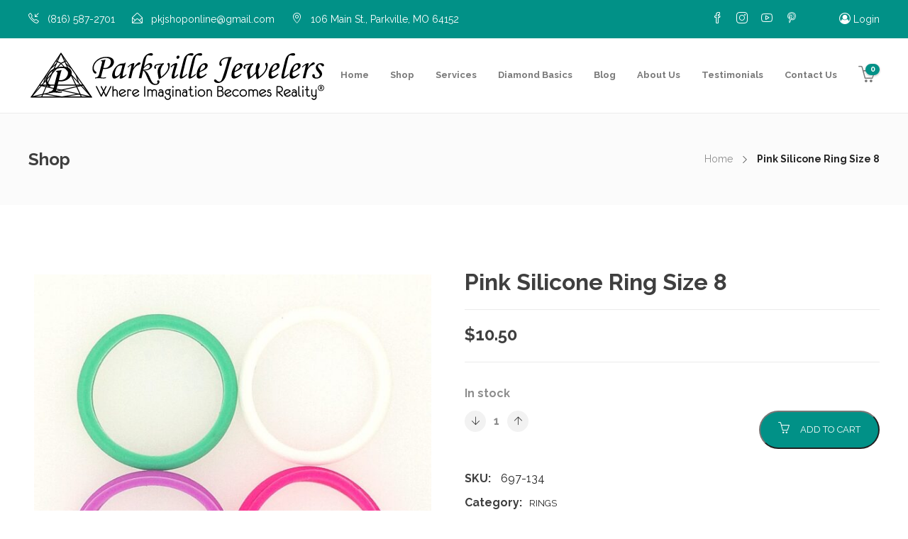

--- FILE ---
content_type: text/html; charset=UTF-8
request_url: https://www.parkvillejewelers.com/product/pink-silicone-ring-size-8/
body_size: 11998
content:
<!DOCTYPE html><html lang="en-US"><head><meta charset="UTF-8"><meta name="viewport" content="width=device-width, initial-scale=1"><link rel="stylesheet" id="ao_optimized_gfonts" href="https://fonts.googleapis.com/css?family=Raleway%3A400%2C700%7CMontserrat%3A400%2C700%7CRaleway:400,700%7CRaleway:400,700%7CRaleway:400,700&amp;display=swap"><link rel="icon" type="image/png" href="https://pjewelers.s3.us-east-2.amazonaws.com/assets/uploads/2021/07/favicon.png"><meta property="og:type" content="website"><meta property="og:site_name" content="Parkville Jewelers - Where Imagination Becomes Reality® – Serving Kansas City Since 1998"><meta property="og:url" content="https://www.parkvillejewelers.com/product/pink-silicone-ring-size-8/"><meta property="og:title" content="Pink Silicone Ring Size 8 - Parkville Jewelers - Where Imagination Becomes Reality® – Serving Kansas City Since 1998"><meta name="twitter:title" content="Pink Silicone Ring Size 8 - Parkville Jewelers - Where Imagination Becomes Reality® – Serving Kansas City Since 1998"><meta name="description" content="Pink Silicone Ring Comfort-Fit 2.5mm Size 8"><meta property="og:description" content="Pink Silicone Ring Comfort-Fit 2.5mm Size 8"><meta name="twitter:description" content="Pink Silicone Ring Comfort-Fit 2.5mm Size 8"><meta property="og:image" content="https://pjewelers.s3.us-east-2.amazonaws.com/assets/uploads/2023/08/st_52361-800x420.jpg"><meta property="og:image:width" content="800"><meta property="og:image:height" content="420"><meta name="twitter:image" content="https://pjewelers.s3.us-east-2.amazonaws.com/assets/uploads/2023/08/st_52361-280x150.jpg"><meta name="twitter:card" content="summary_large_image"><meta name="twitter:image:alt" content="Pink Silicone Ring Size 8 - Parkville Jewelers - Where Imagination Becomes Reality® – Serving Kansas City Since 1998"><meta name="theme-color" content="#019187" /><meta name="facebook-domain-verification" content="rn5qvnpo0sx6jbcpfsw2u0cmdsquui" /><title>Pink Silicone Ring Size 8 &#8211; Parkville Jewelers</title><meta name='robots' content='max-image-preview:large' /><style>img:is([sizes="auto" i],[sizes^="auto," i]){contain-intrinsic-size:3000px 1500px}</style><link rel='dns-prefetch' href='//challenges.cloudflare.com' /><link href='https://fonts.gstatic.com' crossorigin='anonymous' rel='preconnect' /><link rel="alternate" type="application/rss+xml" title="Parkville Jewelers &raquo; Feed" href="https://www.parkvillejewelers.com/feed/" /><link rel="alternate" type="application/rss+xml" title="Parkville Jewelers &raquo; Comments Feed" href="https://www.parkvillejewelers.com/comments/feed/" /><style id='classic-theme-styles-inline-css' type='text/css'>/*! This file is auto-generated */
.wp-block-button__link{color:#fff;background-color:#32373c;border-radius:9999px;box-shadow:none;text-decoration:none;padding:calc(.667em + 2px) calc(1.333em + 2px);font-size:1.125em}.wp-block-file__button{background:#32373c;color:#fff;text-decoration:none}</style><link rel='stylesheet' id='contact-form-7-css' href='https://www.parkvillejewelers.com/assets/cache/autoptimize/css/autoptimize_single_64ac31699f5326cb3c76122498b76f66.css' type='text/css' media='all' /><link rel='stylesheet' id='pj-addons-owl-carousel-css' href='https://www.parkvillejewelers.com/assets/cache/autoptimize/css/autoptimize_single_30a0ff414b2597667d83bec8c4760652.css' type='text/css' media='all' /><link rel='stylesheet' id='pj-addons-lightslider-css' href='https://www.parkvillejewelers.com/assets/plugins/parkville-jewelers-addon/inc/../css/lightslider.min.css' type='text/css' media='all' /><link rel='stylesheet' id='pj-addons-jquery-ui-styles-css' href='https://www.parkvillejewelers.com/assets/plugins/parkville-jewelers-addon/inc/../css/jquery-ui.min.css' type='text/css' media='all' /><link rel='stylesheet' id='pj-addons-jquery-ui-theme-css' href='https://www.parkvillejewelers.com/assets/plugins/parkville-jewelers-addon/inc/../css/jquery-ui.theme.min.css' type='text/css' media='all' /><link rel='stylesheet' id='pj-addons-styles-css' href='https://www.parkvillejewelers.com/assets/cache/autoptimize/css/autoptimize_single_1b9512210b9e08842e877dba2fa1b889.css' type='text/css' media='all' /><link rel='stylesheet' id='woocommerce-layout-css' href='https://www.parkvillejewelers.com/assets/cache/autoptimize/css/autoptimize_single_e98f5279cacaef826050eb2595082e77.css' type='text/css' media='all' /><link rel='stylesheet' id='woocommerce-smallscreen-css' href='https://www.parkvillejewelers.com/assets/cache/autoptimize/css/autoptimize_single_59d266c0ea580aae1113acb3761f7ad5.css' type='text/css' media='only screen and (max-width: 768px)' /><link rel='stylesheet' id='woocommerce-general-css' href='https://www.parkvillejewelers.com/assets/cache/autoptimize/css/autoptimize_single_0a5cfa15a1c3bce6319a071a84e71e83.css' type='text/css' media='all' /><style id='woocommerce-inline-inline-css' type='text/css'>.woocommerce form .form-row .required{visibility:visible}</style><link rel='stylesheet' id='eeb-css-frontend-css' href='https://www.parkvillejewelers.com/assets/cache/autoptimize/css/autoptimize_single_54d4eedc552c499c4a8d6b89c23d3df1.css' type='text/css' media='all' /><link rel='stylesheet' id='yith-wcbr-css' href='https://www.parkvillejewelers.com/assets/cache/autoptimize/css/autoptimize_single_5b206749c713a403fabb6b43b0df194b.css' type='text/css' media='all' /><link rel='stylesheet' id='fw-ext-builder-frontend-grid-css' href='https://www.parkvillejewelers.com/assets/cache/autoptimize/css/autoptimize_single_fc0315eb50a641bf13400343e67a2077.css' type='text/css' media='all' /><link rel='stylesheet' id='fw-ext-forms-default-styles-css' href='https://www.parkvillejewelers.com/assets/cache/autoptimize/css/autoptimize_single_60ae98a80cc9c6ff40be5e4a252761ec.css' type='text/css' media='all' /><link rel='stylesheet' id='font-awesome-css' href='https://www.parkvillejewelers.com/assets/plugins/unyson/framework/static/libs/font-awesome/css/font-awesome.min.css' type='text/css' media='all' /><style id='font-awesome-inline-css' type='text/css'>[data-font=FontAwesome]:before{font-family:'FontAwesome' !important;content:attr(data-icon) !important;speak:none !important;font-weight:400 !important;font-variant:normal !important;text-transform:none !important;line-height:1 !important;font-style:normal !important;-webkit-font-smoothing:antialiased !important;-moz-osx-font-smoothing:grayscale !important}</style><link rel='stylesheet' id='bootstrap-css' href='https://www.parkvillejewelers.com/assets/themes/jevelin/css/plugins/bootstrap.min.css' type='text/css' media='all' /><link rel='stylesheet' id='jevelin-plugins-css' href='https://www.parkvillejewelers.com/assets/cache/autoptimize/css/autoptimize_single_b5c6bbdb5f4f274923aa9abd913eb532.css' type='text/css' media='all' /><style id='jevelin-plugins-inline-css' type='text/css'></style><link rel='stylesheet' id='jevelin-shortcodes-css' href='https://www.parkvillejewelers.com/assets/cache/autoptimize/css/autoptimize_single_ff76d45288099a07bc5b674e4dca01de.css' type='text/css' media='all' /><link rel='stylesheet' id='jevelin-styles-css' href='https://www.parkvillejewelers.com/assets/cache/autoptimize/css/autoptimize_single_4f98ecc3941a4ce9d6cf98c39ded6efb.css' type='text/css' media='all' /><link rel='stylesheet' id='jevelin-responsive-css' href='https://www.parkvillejewelers.com/assets/cache/autoptimize/css/autoptimize_single_09b9e7ba398abba0084e334f170e2a2a.css' type='text/css' media='all' /><style id='jevelin-responsive-inline-css' type='text/css'>.cf7-required:after,.woocommerce ul.products li.product a h3:hover,.woocommerce ul.products li.product ins,.post-title h2:hover,.sh-team:hover .sh-team-role,.sh-team-style4 .sh-team-role,.sh-team-style4 .sh-team-icon:hover i,.sh-header-search-submit,.woocommerce .woocommerce-tabs li.active a,.woocommerce .required,.sh-recent-products .woocommerce .star-rating span:before,.woocommerce .woocomerce-styling .star-rating span:before,.sh-jevelin-style3.woocommerce .product .product_meta .posted_in a,.sh-jevelin-style3 .sh-increase-numbers span:hover,.woocommerce div.product p.price,.woocomerce-styling li.product .amount,.post-format-icon,.sh-accent-color,.sh-blog-tag-item:hover h6,ul.page-numbers a:hover,.sh-portfolio-single-info-item i,.sh-filter-item.active,.sh-filter-item:hover,.sh-nav .sh-nav-cart li.menu-item-cart .mini_cart_item .amount,.sh-pricing-button-style3,#sidebar a:not(.sh-social-widgets-item):hover,.logged-in-as a:hover,.woocommerce table.shop_table.cart a:hover,.wrap-forms sup:before,.sh-comment-date a:hover,.reply a.comment-edit-link,.comment-respond #cancel-comment-reply-link,.sh-portfolio-title:hover,.sh-portfolio-single-related-mini h5:hover,.sh-header-top-10 .header-contacts-details-large-icon i,.sh-unyson-frontend-test.active,.plyr--full-ui input[type=range],.woocommerce td.woocommerce-grouped-product-list-item__label a:hover,.sh-accent-color-hover:hover{color:#019187!important}.woocommerce p.stars.selected a:not(.active),.woocommerce p.stars.selected a.active,.sh-jevelin-style3 .woocommerce-form-coupon-toggle .sh-alert,.sh-jevelin-style3 .woocommerce-progress.step1 .woocommerce-header-item-cart,.sh-jevelin-style3 .woocommerce-progress.step2 .woocommerce-header-item-checkout,.sh-dropcaps-full-square,.sh-dropcaps-full-square-border,.masonry2 .post-content-container a.post-meta-comments:hover,.sh-header-builder-edit:hover{background-color:#019187}.contact-form input[type=submit],.sh-back-to-top:hover,.sh-dropcaps-full-square-tale,.sh-404-button,.woocommerce .wc-forward,.woocommerce .checkout-button,.woocommerce div.product form.cart button,.woocommerce .button:not(.add_to_cart_button),.sh-blog-tag-item,.sh-comments .submit,.sh-sidebar-search-active .search-field,.sh-nav .sh-nav-cart .buttons a.checkout,ul.page-numbers .current,ul.page-numbers .current:hover,.post-background,.post-item .post-category .post-category-list,.cart-icon span,.comment-input-required,.widget_tag_cloud a:hover,.widget_product_tag_cloud a:hover,.woocommerce #respond input#submit,.sh-portfolio-overlay1-bar,.sh-pricing-button-style4,.sh-pricing-button-style11,.sh-revslider-button2,.sh-portfolio-default2 .sh-portfolio-title,.sh-recent-posts-widgets-count,.sh-filter-item.active:after,.blog-style-largedate .post-comments,.sh-video-player-style1 .sh-video-player-image-play,.sh-video-player-style2 .sh-video-player-image-play:hover,.sh-video-player-style2 .sh-video-player-image-play:focus,.woocommerce .woocommerce-tabs li a:after,.sh-image-gallery .slick-dots li.slick-active button,.sh-recent-posts-carousel .slick-dots li.slick-active button,.sh-recent-products-carousel .slick-dots li.slick-active button,.sh-settings-container-bar .sh-progress-status-value,.post-password-form input[type=submit],.wpcf7-form .wpcf7-submit,.sh-portfolio-filter-style3 .sh-filter-item.active .sh-filter-item-content,.sh-portfolio-filter-style4 .sh-filter-item:hover .sh-filter-item-content,.sh-woocommerce-categories-count,.sh-woocommerce-products-style2 .woocommerce ul.products li.product .add_to_cart_button:hover,.woocomerce-styling.sh-woocommerce-products-style2 ul.products li.product .add_to_cart_button:hover,.sh-icon-group-style2 .sh-icon-group-item:hover,.sh-text-background,.plyr--audio .plyr__control.plyr__tab-focus,.plyr--audio .plyr__control:hover,.plyr--audio .plyr__control[aria-expanded=true],.sh-jevelin-style3 .widget_price_filter .ui-slider .ui-slider-range{background-color:#019187!important}.sh-cf7-style4 form input:not(.wpcf7-submit):focus{border-bottom-color:#019187}::selection{background-color:#019187!important;color:#fff}::-moz-selection{background-color:#019187!important;color:#fff}.woocommerce .woocommerce-tabs li.active a{border-bottom-color:#019187!important}#header-quote,.sh-dropcaps-full-square-tale:after,.sh-blog-tag-item:after,.widget_tag_cloud a:hover:after,.widget_product_tag_cloud a:hover:after{border-left-color:#019187!important}.cart-icon .cart-icon-triangle-color{border-right-color:#019187!important}.sh-back-to-top:hover,.widget_price_filter .ui-slider .ui-slider-handle,.sh-sidebar-search-active .search-field:hover,.sh-sidebar-search-active .search-field:focus,.sh-cf7-style2 form p input:not(.wpcf7-submit):focus,.sh-cf7-style2 form p textarea:focus,.sh-jevelin-style3 .order-total .woocommerce-Price-amount{border-color:#019187!important}.post-item .post-category .arrow-right{border-left-color:#019187}.woocommerce .wc-forward:hover,.woocommerce .button:not(.add_to_cart_button):hover,.woocommerce .checkout-button:hover,.woocommerce #respond input#submit:hover,.contact-form input[type=submit]:hover,.wpcf7-form .wpcf7-submit:hover,.sh-video-player-image-play:hover,.sh-404-button:hover,.post-password-form input[type=submit],.sh-pricing-button-style11:hover,.sh-revslider-button2.spacing-animation:not(.inverted):hover{background-color:#61c8cc!important}.sh-cf7-unyson form .wpcf7-submit{background-size:200% auto;background-image:linear-gradient(to right,#019187,#61c8cc,#61c8cc)}.sh-mini-overlay-container,.sh-portfolio-overlay-info-box,.sh-portfolio-overlay-bottom .sh-portfolio-icon,.sh-portfolio-overlay-bottom .sh-portfolio-text,.sh-portfolio-overlay2-bar,.sh-portfolio-overlay2-data,.sh-portfolio-overlay3-data{background-color:rgba(1,145,135,.75)!important}.woocommerce-progress{background-color:rgba(1,145,135,.07)}.woocommerce-progress-item{color:rgba(1,145,135,.5)}.sh-jevelin-style3 .sh-increase-numbers span:hover,.widget_price_filter .price_slider_wrapper .ui-widget-content{background-color:rgba(1,145,135,.12)!important}.widget_price_filter .ui-slider .ui-slider-range{background-color:rgba(1,145,135,.5)!important}.sh-team-social-overlay2 .sh-team-image:hover .sh-team-overlay2,.sh-overlay-style1,.sh-portfolio-overlay4{background-color:rgba(1,145,135,.8)!important}.sh-header .sh-nav>.current_page_item>a,.sh-header .sh-nav>.current-menu-ancestor>a,.sh-header .sh-nav>.current-menu-item>a,.sh-header-left-side .sh-nav>.current_page_item>a{color:#eaa221!important}.sh-popover-mini:not(.sh-popover-mini-dark){background-color:#019187}.sh-popover-mini:not(.sh-popover-mini-dark):before{border-color:transparent transparent #019187 #019187!important}.sh-footer .sh-footer-widgets a:hover,.sh-footer .sh-footer-widgets li a:hover,.sh-footer .sh-footer-widgets h6:hover{color:#eaa221}</style><link rel='stylesheet' id='jevelin-ie-css' href='https://www.parkvillejewelers.com/assets/cache/autoptimize/css/autoptimize_single_9972168a506289732a96aa9d361a5a82.css' type='text/css' media='all' /><link rel='stylesheet' id='jevelin-theme-settings-css' href='https://www.parkvillejewelers.com/assets/cache/autoptimize/css/autoptimize_single_4d5db9ee8b60d8eef5a84c034d818eb5.css' type='text/css' media='all' /><link rel='stylesheet' id='plyr-css' href='https://www.parkvillejewelers.com/assets/cache/autoptimize/css/autoptimize_single_453448ce115fb0fbace542e40db696e6.css' type='text/css' media='all' /><link rel='stylesheet' id='pj-styles-css' href='https://www.parkvillejewelers.com/assets/cache/autoptimize/css/autoptimize_single_95e60e73160fe987b5197d96c648e6d5.css' type='text/css' media='all' /><noscript></noscript> <script type="text/javascript" src="https://www.parkvillejewelers.com/wp-includes/js/jquery/jquery.min.js" id="jquery-core-js"></script> <script type="text/javascript" id="wc-add-to-cart-js-extra">var wc_add_to_cart_params={"ajax_url":"\/wp-admin\/admin-ajax.php","wc_ajax_url":"\/?wc-ajax=%%endpoint%%","i18n_view_cart":"View cart","cart_url":"https:\/\/www.parkvillejewelers.com\/cart\/","is_cart":"","cart_redirect_after_add":"no"};</script> <script type="text/javascript" id="wc-single-product-js-extra">var wc_single_product_params={"i18n_required_rating_text":"Please select a rating","i18n_rating_options":["1 of 5 stars","2 of 5 stars","3 of 5 stars","4 of 5 stars","5 of 5 stars"],"i18n_product_gallery_trigger_text":"View full-screen image gallery","review_rating_required":"yes","flexslider":{"rtl":false,"animation":"slide","smoothHeight":true,"directionNav":false,"controlNav":"thumbnails","slideshow":false,"animationSpeed":500,"animationLoop":false,"allowOneSlide":false},"zoom_enabled":"","zoom_options":[],"photoswipe_enabled":"","photoswipe_options":{"shareEl":false,"closeOnScroll":false,"history":false,"hideAnimationDuration":0,"showAnimationDuration":0},"flexslider_enabled":""};</script> <script type="text/javascript" id="woocommerce-js-extra">var woocommerce_params={"ajax_url":"\/wp-admin\/admin-ajax.php","wc_ajax_url":"\/?wc-ajax=%%endpoint%%","i18n_password_show":"Show password","i18n_password_hide":"Hide password"};</script> <script type="text/javascript" id="jevelin-scripts-js-extra">var jevelin_loadmore_posts={"ajax_url":"https:\/\/www.parkvillejewelers.com\/wp-admin\/admin-ajax.php"};var jevelin={"page_loader":"0","notice":"","header_animation_dropdown_delay":"1000","header_animation_dropdown":"easeOutQuint","header_animation_dropdown_speed":"300","lightbox_opacity":"0.88","lightbox_transition":"elastic","lightbox_window_max_width":"1200","lightbox_window_max_height":"1200","lightbox_window_size":"0.8","page_numbers_prev":"Previous","page_numbers_next":"Next","rtl_support":"","footer_parallax":"","one_pager":"1","wc_lightbox":"jevelin","quantity_button":"on","anchor_scroll_speed":"1000"};</script> <link rel="https://api.w.org/" href="https://www.parkvillejewelers.com/wp-json/" /><link rel="alternate" title="JSON" type="application/json" href="https://www.parkvillejewelers.com/wp-json/wp/v2/product/1410367" /><link rel="EditURI" type="application/rsd+xml" title="RSD" href="https://www.parkvillejewelers.com/xmlrpc.php?rsd" /><meta name="generator" content="WordPress 6.8.3" /><meta name="generator" content="WooCommerce 10.4.3" /><link rel="canonical" href="https://www.parkvillejewelers.com/product/pink-silicone-ring-size-8/" /><link rel='shortlink' href='https://www.parkvillejewelers.com/?p=1410367' /><link rel="alternate" title="oEmbed (JSON)" type="application/json+oembed" href="https://www.parkvillejewelers.com/wp-json/oembed/1.0/embed?url=https%3A%2F%2Fwww.parkvillejewelers.com%2Fproduct%2Fpink-silicone-ring-size-8%2F" /><link rel="alternate" title="oEmbed (XML)" type="text/xml+oembed" href="https://www.parkvillejewelers.com/wp-json/oembed/1.0/embed?url=https%3A%2F%2Fwww.parkvillejewelers.com%2Fproduct%2Fpink-silicone-ring-size-8%2F&#038;format=xml" /><meta name="generator" content="Redux 4.5.9" /><meta name="google-site-verification" content="cgko06Aixkr2_Fj2BB_Qrhy3l5iLnwGnlV2xAYPEOow" /> <noscript><style>.woocommerce-product-gallery{opacity:1 !important}</style></noscript><meta name="generator" content="Powered by Slider Revolution 6.7.25 - responsive, Mobile-Friendly Slider Plugin for WordPress with comfortable drag and drop interface." />  <script type="text/javascript">var sc_project=6389014;var sc_invisible=1;var sc_security="d1165960";</script> <script type="text/javascript"
src="https://www.statcounter.com/counter/counter.js"
async></script> <noscript><div class="statcounter"><a title="Web Analytics"
href="https://statcounter.com/" target="_blank"><img
class="statcounter"
src="https://c.statcounter.com/6389014/0/d1165960/1/"
alt="Web Analytics"></a></div></noscript>  <script async src="https://www.googletagmanager.com/gtag/js?id=UA-132712438-1"></script> <script>window.dataLayer=window.dataLayer||[];function gtag(){dataLayer.push(arguments);}
gtag('js',new Date());gtag('config','UA-132712438-1');</script> </head><body class="wp-singular product-template-default single single-product postid-1410367 wp-theme-jevelin wp-child-theme-parkville-jewelers theme-jevelin woocommerce woocommerce-page woocommerce-no-js singular sh-header-mobile-spacing-compact sh-body-header-sticky sh-blog-style2 carousel-dot-style1 carousel-dot-spacing-5px carousel-dot-size-standard"><div id="page-container" class=""><div role="banner" itemscope="itemscope" itemtype="http://schema.org/WPHeader"><header class="primary-mobile"><div class="sh-header-top sh-header-top-2 mobile"><div class="container"><div class="row row-no-margin"><div class="header-social-media"> <a href="https://www.facebook.com/parkvillejewelers/"  target = "_blank"  class="social-media-facebook"> <i class="icon-social-facebook"></i> </a><a href="https://www.instagram.com/parkvillejewelers/"  target = "_blank"  class="social-media-instagram"> <i class="icon-social-instagram"></i> </a><a href="https://www.youtube.com/channel/UCtLB74SVK7MDHkAYEMhoI7Q"  target = "_blank"  class="social-media-youtube"> <i class="icon-social-youtube"></i> </a><a href="https://www.pinterest.com/parkvillejewelers9363/"  target = "_blank"  class="social-media-pinterest"> <i class="icon-social-pinterest"></i> </a><div class="sh-clear"></div><div class="header-login"><ul class="login-menu"><li class="menu-item"> <a href="https://www.parkvillejewelers.com/my-account/" class="login-link"><i class="fa fa-user-circle-o" aria-hidden="true"></i> <span>Login</span></a></li></ul></div><div class="clear"></div></div></div></div></div><div id="header-mobile" class="sh-header-mobile sh-sticky-mobile-header"><div class="sh-header-mobile-navigation"><div class="container"><div class="sh-table"><div class="sh-table-cell sh-group"><div class="header-logo sh-group-equal"> <a href="https://www.parkvillejewelers.com/" class="header-logo-container sh-table-small" rel="home"><div class="sh-table-cell"> <noscript><img class="sh-standard-logo" src="https://www.parkvillejewelers.com/assets/uploads/2022/05/parkville-jewelers-logo-1.svg" alt="Parkville Jewelers" height="75" /></noscript><img class="lazyload sh-standard-logo" src='data:image/svg+xml,%3Csvg%20xmlns=%22http://www.w3.org/2000/svg%22%20viewBox=%220%200%20210%2075%22%3E%3C/svg%3E' data-src="https://www.parkvillejewelers.com/assets/uploads/2022/05/parkville-jewelers-logo-1.svg" alt="Parkville Jewelers" height="75" /> <noscript><img class="sh-sticky-logo" src="https://www.parkvillejewelers.com/assets/uploads/2022/05/parkville-jewelers-logo-1.svg" alt="Parkville Jewelers" height="30" /></noscript><img class="lazyload sh-sticky-logo" src='data:image/svg+xml,%3Csvg%20xmlns=%22http://www.w3.org/2000/svg%22%20viewBox=%220%200%20210%2030%22%3E%3C/svg%3E' data-src="https://www.parkvillejewelers.com/assets/uploads/2022/05/parkville-jewelers-logo-1.svg" alt="Parkville Jewelers" height="30" /> <noscript><img class="sh-light-logo" src="https://www.parkvillejewelers.com/assets/uploads/2022/05/parkville-jewelers-logo-light.svg" alt="Parkville Jewelers" height="75" /></noscript><img class="lazyload sh-light-logo" src='data:image/svg+xml,%3Csvg%20xmlns=%22http://www.w3.org/2000/svg%22%20viewBox=%220%200%20210%2075%22%3E%3C/svg%3E' data-src="https://www.parkvillejewelers.com/assets/uploads/2022/05/parkville-jewelers-logo-light.svg" alt="Parkville Jewelers" height="75" /></div> </a></div></div><div class="sh-table-cell"><nav id="header-navigation-mobile" class="header-standard-position"><div class="sh-nav-container"><ul class="sh-nav"><li class="menu-item sh-nav-cart sh-nav-special sh-header-builder-main-element-cart"> <a href="https://www.parkvillejewelers.com/cart/"><div class="sh-nav-cart-content"> <i class="icon icon-basket sh-header-builder-main-element-icon"></i><div class="sh-header-cart-count cart-icon sh-group"> <span>0</span></div></div> </a><ul class="sub-menu"><li class="menu-item menu-item-cart"><div class="widget woocommerce widget_shopping_cart"><div class="widget_shopping_cart_content"></div></div></li></ul></li><li class="menu-item sh-nav-dropdown"> <a><div class="sh-table-full"><div class="sh-table-cell"> <span class="c-hamburger c-hamburger--htx"> <span>Toggle menu</span> </span></div></div></a></li></ul></div></nav></div></div></div></div><nav class="sh-header-mobile-dropdown"><div class="container sh-nav-container"><ul class="sh-nav-mobile"></ul></div><div class="container sh-nav-container"></div><div class="header-mobile-social-media"> <a href="https://www.facebook.com/parkvillejewelers/"  target = "_blank"  class="social-media-facebook"> <i class="icon-social-facebook"></i> </a><a href="https://www.instagram.com/parkvillejewelers/"  target = "_blank"  class="social-media-instagram"> <i class="icon-social-instagram"></i> </a><a href="https://www.youtube.com/channel/UCtLB74SVK7MDHkAYEMhoI7Q"  target = "_blank"  class="social-media-youtube"> <i class="icon-social-youtube"></i> </a><a href="https://www.pinterest.com/parkvillejewelers9363/"  target = "_blank"  class="social-media-pinterest"> <i class="icon-social-pinterest"></i> </a><div class="sh-clear"></div></div></nav></div></header><header class="primary-desktop"><div class="sh-header-top sh-header-top-2"><div class="container"><div class="row row-no-margin"><div class="header-contacts col-md-8"><div class="header-contacts-item"> <span class="header-contacts-details"> <i class="icon-call-in"></i> <a href="tel:+18165872701">(816) 587-2701</a> </span> <span class="header-contacts-details"> <i class="icon-envelope-open"></i> <a href="javascript:;" data-enc-email="cxwfubcbayvar[at]tznvy.pbz" class="mailto-link" data-wpel-link="ignore"><span id="eeb-232953-820729"></span><script type="text/javascript">(function() {var ml="l.4ahcsojin0kegp%m",mi="?<8647?7:09:=@2;>A390157A",o="";for(var j=0,l=mi.length;j<l;j++) {o+=ml.charAt(mi.charCodeAt(j)-48);}document.getElementById("eeb-232953-820729").innerHTML = decodeURIComponent(o);}());</script><noscript>*protected email*</noscript></a> </span> <span class="header-contacts-details"> <i class="icon-location-pin"></i> <a href="https://www.google.com/maps/dir//106+Main+St.,+Parkville,+MO+64152" target="_blank">106 Main St., Parkville, MO 64152</a> </span></div></div><div class="header-social-media col-md-4"> <a href="https://www.facebook.com/parkvillejewelers/"  target = "_blank"  class="social-media-facebook"> <i class="icon-social-facebook"></i> </a><a href="https://www.instagram.com/parkvillejewelers/"  target = "_blank"  class="social-media-instagram"> <i class="icon-social-instagram"></i> </a><a href="https://www.youtube.com/channel/UCtLB74SVK7MDHkAYEMhoI7Q"  target = "_blank"  class="social-media-youtube"> <i class="icon-social-youtube"></i> </a><a href="https://www.pinterest.com/parkvillejewelers9363/"  target = "_blank"  class="social-media-pinterest"> <i class="icon-social-pinterest"></i> </a><div class="sh-clear"></div><div class="header-login"><ul class="login-menu"><li class="menu-item"> <a href="https://www.parkvillejewelers.com/my-account/" class="login-link"><i class="fa fa-user-circle-o" aria-hidden="true"></i> <span>Login</span></a></li></ul></div><div class="clear"></div></div></div></div></div><div class="sh-header-height"><div class="sh-header sh-header-2 sh-sticky-header"><div class="container"><div class="sh-table"><div class="sh-table-cell sh-group"><div class="header-logo sh-group-equal"> <a href="https://www.parkvillejewelers.com/" class="header-logo-container sh-table-small" rel="home"><div class="sh-table-cell"> <noscript><img class="sh-standard-logo" src="https://www.parkvillejewelers.com/assets/uploads/2022/05/parkville-jewelers-logo-1.svg" alt="Parkville Jewelers" height="75" /></noscript><img class="lazyload sh-standard-logo" src='data:image/svg+xml,%3Csvg%20xmlns=%22http://www.w3.org/2000/svg%22%20viewBox=%220%200%20210%2075%22%3E%3C/svg%3E' data-src="https://www.parkvillejewelers.com/assets/uploads/2022/05/parkville-jewelers-logo-1.svg" alt="Parkville Jewelers" height="75" /> <noscript><img class="sh-sticky-logo" src="https://www.parkvillejewelers.com/assets/uploads/2022/05/parkville-jewelers-logo-1.svg" alt="Parkville Jewelers" height="30" /></noscript><img class="lazyload sh-sticky-logo" src='data:image/svg+xml,%3Csvg%20xmlns=%22http://www.w3.org/2000/svg%22%20viewBox=%220%200%20210%2030%22%3E%3C/svg%3E' data-src="https://www.parkvillejewelers.com/assets/uploads/2022/05/parkville-jewelers-logo-1.svg" alt="Parkville Jewelers" height="30" /> <noscript><img class="sh-light-logo" src="https://www.parkvillejewelers.com/assets/uploads/2022/05/parkville-jewelers-logo-light.svg" alt="Parkville Jewelers" height="75" /></noscript><img class="lazyload sh-light-logo" src='data:image/svg+xml,%3Csvg%20xmlns=%22http://www.w3.org/2000/svg%22%20viewBox=%220%200%20210%2075%22%3E%3C/svg%3E' data-src="https://www.parkvillejewelers.com/assets/uploads/2022/05/parkville-jewelers-logo-light.svg" alt="Parkville Jewelers" height="75" /></div> </a></div></div><div class="sh-table-cell"><nav id="header-navigation" class="header-standard-position"><div class="sh-nav-container"><ul id="menu-menu" class="sh-nav"><li id="menu-item-4013" class="menu-item menu-item-type-post_type menu-item-object-page menu-item-home menu-item-4013"><a href = "https://www.parkvillejewelers.com/">Home</a></li><li id="menu-item-29580" class="menu-item menu-item-type-post_type menu-item-object-page current_page_parent menu-item-29580"><a href = "https://www.parkvillejewelers.com/shop/">Shop</a></li><li id="menu-item-8614" class="menu-item menu-item-type-post_type menu-item-object-page menu-item-8614"><a href = "https://www.parkvillejewelers.com/services/">Services</a></li><li id="menu-item-8617" class="menu-item menu-item-type-post_type menu-item-object-page menu-item-8617"><a href = "https://www.parkvillejewelers.com/services/diamond-basics-the-4-cs/">Diamond Basics</a></li><li id="menu-item-1403511" class="menu-item menu-item-type-post_type menu-item-object-page menu-item-1403511"><a href = "https://www.parkvillejewelers.com/blog/">Blog</a></li><li id="menu-item-8618" class="menu-item menu-item-type-post_type menu-item-object-page menu-item-8618"><a href = "https://www.parkvillejewelers.com/about/">About Us</a></li><li id="menu-item-8619" class="menu-item menu-item-type-post_type menu-item-object-page menu-item-8619"><a href = "https://www.parkvillejewelers.com/testimonials/">Testimonials</a></li><li id="menu-item-29602" class="menu-item menu-item-type-post_type menu-item-object-page menu-item-29602"><a href = "https://www.parkvillejewelers.com/contact-us/">Contact Us</a></li><li class="menu-item sh-nav-cart sh-nav-special sh-header-builder-main-element-cart"> <a href="https://www.parkvillejewelers.com/cart/"><div class="sh-nav-cart-content"> <i class="icon icon-basket sh-header-builder-main-element-icon"></i><div class="sh-header-cart-count cart-icon sh-group"> <span>0</span></div></div> </a><ul class="sub-menu"><li class="menu-item menu-item-cart"><div class="widget woocommerce widget_shopping_cart"><div class="widget_shopping_cart_content"></div></div></li></ul></li></ul></div></nav></div></div></div><div  id="header-search" class="sh-header-search"><div class="sh-table-full"><div class="sh-table-cell"><div class="line-test"><div class="container"><form method="get" class="sh-header-search-form" action="https://www.parkvillejewelers.com/"> <input type="search" class="sh-header-search-input" placeholder="Search Here.." value="" name="s" required /> <button type="submit" class="sh-header-search-submit"> <i class="icon-magnifier"></i> </button><div class="sh-header-search-close close-header-search"> <i class="ti-close"></i></div></form></div></div></div></div></div></div></div></header></div><div class="sh-titlebar sh-titlebar-mobile-layout-compact sh-titlebar-mobile-title-on"><div class="container"><div class="sh-table sh-titlebar-content sh-titlebar-height-medium"><div class="titlebar-title sh-table-cell"><h2> Shop</h2></div><div class="title-level sh-table-cell"><div id="breadcrumbs" class="breadcrumb-trail breadcrumbs"><span class="item-home"><a class="bread-link bread-home" href="https://www.parkvillejewelers.com/" title="Home">Home</a></span><span class="separator"> &gt; </span><span class="item-current"><span class="bread-current">Pink Silicone Ring Size 8</span></span></div></div></div></div></div><div id="wrapper"><div class="content-container sh-page-layout-default"><div class="container entry-content"><div class="woocomerce-styling sh-woocommerce-products-style2"><div id="content" class=""><div class="woocommerce-notices-wrapper"></div><div id="product-1410367" class="product type-product post-1410367 status-publish first instock product_cat-rings has-post-thumbnail taxable shipping-taxable purchasable product-type-simple"><div class="sh-woo-layout row"><div class="sh-woo-layout-left col-md-6"><div class="sh-woo-layout-image"><div class="woocommerce-product-gallery woocommerce-product-gallery--with-images woocommerce-product-gallery--columns-4 images" data-columns="4" style="opacity: 0; transition: opacity .25s ease-in-out;"><div class="woocommerce-product-gallery__wrapper"><div data-thumb="https://pjewelers.s3.us-east-2.amazonaws.com/assets/uploads/2023/08/st_52361-100x100.jpg" class="woocommerce-product-gallery__image"> <a href="https://pjewelers.s3.us-east-2.amazonaws.com/assets/uploads/2023/08/st_52361.jpg"><noscript><img src="https://pjewelers.s3.us-east-2.amazonaws.com/assets/uploads/2023/08/st_52361-600x587.jpg" width="600" height="587" title="Pink Silicone Ring Size 8" class="attachment-shop_single pj-single-product-image" loading="lazy" /></noscript><img src='data:image/svg+xml,%3Csvg%20xmlns=%22http://www.w3.org/2000/svg%22%20viewBox=%220%200%20600%20587%22%3E%3C/svg%3E' data-src="https://pjewelers.s3.us-east-2.amazonaws.com/assets/uploads/2023/08/st_52361-600x587.jpg" width="600" height="587" title="Pink Silicone Ring Size 8" class="lazyload attachment-shop_single pj-single-product-image" loading="lazy" /></a></div></div></div></div></div><div class="sh-woo-layout-right col-md-6"><div class="summary entry-summary"><h1 itemprop="name" class="product_title entry-title"> Pink Silicone Ring Size 8</h1><p class="price"><span class="woocommerce-Price-amount amount"><bdi><span class="woocommerce-Price-currencySymbol">&#36;</span>10.50</bdi></span></p><div class="woo-seperator-line"></div><p class="stock in-stock">In stock</p><form class="cart" action="https://www.parkvillejewelers.com/product/pink-silicone-ring-size-8/" method="post" enctype='multipart/form-data'><div class="quantity"> <label class="screen-reader-text" for="quantity_694b7083116ab">Pink Silicone Ring Size 8 quantity</label> <input
 type="hidden"
 id="quantity_694b7083116ab"
 class="input-text qty text"
 name="quantity"
 value="1"
 aria-label="Product quantity"
 min="1"
 max="1"
 step="1"
 placeholder=""
 inputmode="numeric"
 autocomplete="off"
 /></div> <button type="submit" name="add-to-cart" value="1410367" class="single_add_to_cart_button button alt">Add to cart</button></form><div class="product_meta"> <span class="sku_wrapper"> <span class="woo-meta-title">SKU:</span> <span class="sku" itemprop="sku">697-134</span> </span> <span class="posted_in"><span class="woo-meta-title">Category:</span><a href="https://www.parkvillejewelers.com/product-category/rings/" rel="tag">Rings</a></span> <span class="yith-wcbr-brands"> Brand: <span itemprop="brand" ><a href="https://www.parkvillejewelers.com/product-brands/stuller/" rel="tag">Stuller</a></span> </span> <span class="yith-wcbr-brands-logo"> <a href="https://www.parkvillejewelers.com/product-brands/stuller/"><noscript><img width="134" height="100" src="https://pjewelers.s3.us-east-2.amazonaws.com/assets/uploads/2021/11/stuller-134x100.png" class="attachment-yith_wcbr_logo_size size-yith_wcbr_logo_size" alt="" decoding="async" /></noscript><img width="134" height="100" src='data:image/svg+xml,%3Csvg%20xmlns=%22http://www.w3.org/2000/svg%22%20viewBox=%220%200%20134%20100%22%3E%3C/svg%3E' data-src="https://pjewelers.s3.us-east-2.amazonaws.com/assets/uploads/2021/11/stuller-134x100.png" class="lazyload attachment-yith_wcbr_logo_size size-yith_wcbr_logo_size" alt="" decoding="async" /></a> </span><div class="woo-meta-share"><div class="sh-social-share"><div class="sh-social-share-button sh-noselect"> <i class="icon-share"></i> <span>Share</span></div><div class="sh-social-share-networks"></div></div></div></div><div class="woocommerce-tabs wc-tabs-wrapper"><ul class="tabs wc-tabs"><li role="presentation" class="description_tab"> <a href="#tab-description">Description</a></li><li role="presentation" class="contact_form_tab"> <a href="#tab-contact_form">Contact Us</a></li></ul><div class="panel entry-content wc-tab" id="tab-description"><h2>Product Description</h2><p>Pink Silicone Ring Comfort-Fit 2.5mm Size 8</p></div><div class="panel entry-content wc-tab" id="tab-contact_form"><h2>Contact Us About This Piece</h2><p><div class="wpcf7 no-js" id="wpcf7-f29620-p1410367-o1" lang="en-US" dir="ltr" data-wpcf7-id="29620"><div class="screen-reader-response"><p role="status" aria-live="polite" aria-atomic="true"></p><ul></ul></div><form action="/product/pink-silicone-ring-size-8/#wpcf7-f29620-p1410367-o1" method="post" class="wpcf7-form init" aria-label="Contact form" novalidate="novalidate" data-status="init"><fieldset class="hidden-fields-container"><input type="hidden" name="_wpcf7" value="29620" /><input type="hidden" name="_wpcf7_version" value="6.1.4" /><input type="hidden" name="_wpcf7_locale" value="en_US" /><input type="hidden" name="_wpcf7_unit_tag" value="wpcf7-f29620-p1410367-o1" /><input type="hidden" name="_wpcf7_container_post" value="1410367" /><input type="hidden" name="_wpcf7_posted_data_hash" value="" /></fieldset><div class="sh-cf7-body"><div class="wpcf7-turnstile cf-turnstile" data-sitekey="0x4AAAAAACACTTDllYJOYdns" data-response-field-name="_wpcf7_turnstile_response"></div><div class="col-sm-12"><p class="pj-required-notice">All fields are required</p></div><div class="col-sm-12 col-md-6"><p><span class="wpcf7-form-control-wrap" data-name="your-name"><input size="40" maxlength="400" class="wpcf7-form-control wpcf7-text wpcf7-validates-as-required" aria-required="true" aria-invalid="false" placeholder="Your name" value="" type="text" name="your-name" /></span></p></div><div class="col-sm-12 col-md-6"><p><span class="wpcf7-form-control-wrap" data-name="your-email"><input size="40" maxlength="400" class="wpcf7-form-control wpcf7-email wpcf7-validates-as-required wpcf7-text wpcf7-validates-as-email" aria-required="true" aria-invalid="false" placeholder="Your email" value="" type="email" name="your-email" /></span></p></div><div class="col-sm-12"><p><span class="wpcf7-form-control-wrap" data-name="your-message"><textarea cols="40" rows="10" maxlength="2000" class="wpcf7-form-control wpcf7-textarea wpcf7-validates-as-required" aria-required="true" aria-invalid="false" placeholder="Your message" name="your-message"></textarea></span></p></div><div class="captcha col-sm-12"><p><input type="hidden" name="_wpcf7_captcha_challenge_captcha-486" value="3955688918" /><noscript><img class="wpcf7-form-control wpcf7-captchac wpcf7-captcha-captcha-486" width="84" height="28" alt="captcha" src="https://www.parkvillejewelers.com/assets/uploads/wpcf7_captcha/3955688918.png" /></noscript><img class="lazyload wpcf7-form-control wpcf7-captchac wpcf7-captcha-captcha-486" width="84" height="28" alt="captcha" src='data:image/svg+xml,%3Csvg%20xmlns=%22http://www.w3.org/2000/svg%22%20viewBox=%220%200%2084%2028%22%3E%3C/svg%3E' data-src="https://www.parkvillejewelers.com/assets/uploads/wpcf7_captcha/3955688918.png" /></p><p><span class="wpcf7-form-control-wrap" data-name="captcha-486"><input size="40" class="wpcf7-form-control wpcf7-captchar" autocomplete="off" aria-invalid="false" placeholder="Enter Code From Above" value="" type="text" name="captcha-486" /></span></p></div><div class="col-sm-12"><p><input class="wpcf7-form-control wpcf7-submit has-spinner" type="submit" value="Submit" /></p></div> <input class="wpcf7-form-control wpcf7-hidden" id="pj_product_title" value="" type="hidden" name="product-title" /> <input class="wpcf7-form-control wpcf7-hidden" id="pj_product_sku" value="" type="hidden" name="product-sku" /> <input class="wpcf7-form-control wpcf7-hidden" id="pj_product_link" value="" type="hidden" name="product-link" /></div><div class="wpcf7-response-output" aria-hidden="true"></div></form></div></p> <script type="text/javascript">(function($){$(document).ready(function(){$("#pj_product_title").val("Pink Silicone Ring Size 8");$("#pj_product_sku").val("697-134");$("#pj_product_link").val("https://www.parkvillejewelers.com/product/pink-silicone-ring-size-8/");});})(jQuery);</script> </div></div></div></div></div><section class="related products"><h2>Related products</h2><ul class="products"><li class="product type-product post-23659 status-publish first instock product_cat-bridal-jewelry product_cat-rings has-post-thumbnail taxable shipping-taxable purchasable product-type-simple"> <a href="https://www.parkvillejewelers.com/product/14ky-02ct-dia-3mmtappered-band/" class="woocommerce-LoopProduct-link woocommerce-loop-product__link"><div class="sh-woo-post-image test"> <noscript><img src="https://pjewelers.s3.us-east-2.amazonaws.com/assets/uploads/2020/05/100_55_1-300x300.jpg" width="300" height="300" alt="14K Y Diamond Solitaire Ring" title="14K Y Diamond Solitaire Ring" class="pj-product-image" loading="lazy" /></noscript><img src='data:image/svg+xml,%3Csvg%20xmlns=%22http://www.w3.org/2000/svg%22%20viewBox=%220%200%20300%20300%22%3E%3C/svg%3E' data-src="https://pjewelers.s3.us-east-2.amazonaws.com/assets/uploads/2020/05/100_55_1-300x300.jpg" width="300" height="300" alt="14K Y Diamond Solitaire Ring" title="14K Y Diamond Solitaire Ring" class="lazyload pj-product-image" loading="lazy" /></div><div class="sh-woo-post-content-container"><h2 class="woocommerce-loop-product__title">14K Y Diamond Solitaire Ring</h2><div class="additional-information sh-default-color"> Bridal Jewelry, 
 Rings</div> <span class="price"><span class="woocommerce-Price-amount amount"><span class="woocommerce-Price-currencySymbol">&#036;</span>347.00</span></span> </a><a href="/product/pink-silicone-ring-size-8/?add-to-cart=23659" aria-describedby="woocommerce_loop_add_to_cart_link_describedby_23659" data-quantity="1" class="button product_type_simple add_to_cart_button ajax_add_to_cart" data-product_id="23659" data-product_sku="100-055" aria-label="Add to cart: &ldquo;14K Y Diamond Solitaire Ring&rdquo;" rel="nofollow" data-success_message="&ldquo;14K Y Diamond Solitaire Ring&rdquo; has been added to your cart" role="button">Add to cart</a> <span id="woocommerce_loop_add_to_cart_link_describedby_23659" class="screen-reader-text"> </span></div></li><li class="pif-has-gallery product type-product post-23761 status-publish instock product_cat-bridal-jewelry product_cat-rings has-post-thumbnail taxable shipping-taxable purchasable product-type-simple"> <a href="https://www.parkvillejewelers.com/product/14kw-75ctw-dia-semi-eng-ring/" class="woocommerce-LoopProduct-link woocommerce-loop-product__link"><div class="sh-woo-post-image test"> <noscript><img src="https://pjewelers.s3.us-east-2.amazonaws.com/assets/uploads/2020/05/100_3-300x300.jpg" width="300" height="300" alt="14K W .75ctw Semi-Set Diamond Ring" title="14K W .75ctw Semi-Set Diamond Ring" class="pj-product-image" loading="lazy" /></noscript><img src='data:image/svg+xml,%3Csvg%20xmlns=%22http://www.w3.org/2000/svg%22%20viewBox=%220%200%20300%20300%22%3E%3C/svg%3E' data-src="https://pjewelers.s3.us-east-2.amazonaws.com/assets/uploads/2020/05/100_3-300x300.jpg" width="300" height="300" alt="14K W .75ctw Semi-Set Diamond Ring" title="14K W .75ctw Semi-Set Diamond Ring" class="lazyload pj-product-image" loading="lazy" /><div class="secondary-image-container"><noscript><img src="https://pjewelers.s3.us-east-2.amazonaws.com/assets/uploads/2021/07/100_3_1-300x300.jpg" width="300" height="300" alt="" title="" class="pj-product-image" loading="lazy" /></noscript><img src='data:image/svg+xml,%3Csvg%20xmlns=%22http://www.w3.org/2000/svg%22%20viewBox=%220%200%20300%20300%22%3E%3C/svg%3E' data-src="https://pjewelers.s3.us-east-2.amazonaws.com/assets/uploads/2021/07/100_3_1-300x300.jpg" width="300" height="300" alt="" title="" class="lazyload pj-product-image" loading="lazy" /></div></div><div class="sh-woo-post-content-container"><h2 class="woocommerce-loop-product__title">14K W .75ctw Semi-Set Diamond Ring</h2><div class="additional-information sh-default-color"> Bridal Jewelry, 
 Rings</div> <span class="price"><span class="woocommerce-Price-amount amount"><span class="woocommerce-Price-currencySymbol">&#036;</span>2,185.00</span></span> </a><a href="/product/pink-silicone-ring-size-8/?add-to-cart=23761" aria-describedby="woocommerce_loop_add_to_cart_link_describedby_23761" data-quantity="1" class="button product_type_simple add_to_cart_button ajax_add_to_cart" data-product_id="23761" data-product_sku="100-003" aria-label="Add to cart: &ldquo;14K W .75ctw Semi-Set Diamond Ring&rdquo;" rel="nofollow" data-success_message="&ldquo;14K W .75ctw Semi-Set Diamond Ring&rdquo; has been added to your cart" role="button">Add to cart</a> <span id="woocommerce_loop_add_to_cart_link_describedby_23761" class="screen-reader-text"> </span></div></li><li class="pif-has-gallery product type-product post-23116 status-publish instock product_cat-bridal-jewelry product_cat-rings has-post-thumbnail featured taxable shipping-taxable purchasable product-type-simple"> <a href="https://www.parkvillejewelers.com/product/plat-cz-w-3pr-dia-40ctw/" class="woocommerce-LoopProduct-link woocommerce-loop-product__link"><div class="sh-woo-post-image test"> <span class="sh-popover-mini featured fadeIn  sh-animated animated">Featured!</span><noscript><img src="https://pjewelers.s3.us-east-2.amazonaws.com/assets/uploads/2020/05/110_7_1-1-300x300.jpg" width="300" height="300" alt="Platinum Diamond Ring With Princess Cut White And Yellow Diamonds" title="Platinum Diamond Ring With Princess Cut White And Yellow Diamonds" class="pj-product-image" loading="lazy" /></noscript><img src='data:image/svg+xml,%3Csvg%20xmlns=%22http://www.w3.org/2000/svg%22%20viewBox=%220%200%20300%20300%22%3E%3C/svg%3E' data-src="https://pjewelers.s3.us-east-2.amazonaws.com/assets/uploads/2020/05/110_7_1-1-300x300.jpg" width="300" height="300" alt="Platinum Diamond Ring With Princess Cut White And Yellow Diamonds" title="Platinum Diamond Ring With Princess Cut White And Yellow Diamonds" class="lazyload pj-product-image" loading="lazy" /><div class="secondary-image-container"><noscript><img src="https://pjewelers.s3.us-east-2.amazonaws.com/assets/uploads/2020/05/110-014-300x300.jpg" width="300" height="300" alt="" title="" class="pj-product-image" loading="lazy" /></noscript><img src='data:image/svg+xml,%3Csvg%20xmlns=%22http://www.w3.org/2000/svg%22%20viewBox=%220%200%20300%20300%22%3E%3C/svg%3E' data-src="https://pjewelers.s3.us-east-2.amazonaws.com/assets/uploads/2020/05/110-014-300x300.jpg" width="300" height="300" alt="" title="" class="lazyload pj-product-image" loading="lazy" /></div></div><div class="sh-woo-post-content-container"><h2 class="woocommerce-loop-product__title">Platinum Diamond Ring With Princess Cut White And Yellow Diamonds</h2><div class="additional-information sh-default-color"> Bridal Jewelry, 
 Rings</div> <span class="price"><span class="woocommerce-Price-amount amount"><span class="woocommerce-Price-currencySymbol">&#036;</span>5,662.35</span></span> </a><a href="/product/pink-silicone-ring-size-8/?add-to-cart=23116" aria-describedby="woocommerce_loop_add_to_cart_link_describedby_23116" data-quantity="1" class="button product_type_simple add_to_cart_button ajax_add_to_cart" data-product_id="23116" data-product_sku="110-007" aria-label="Add to cart: &ldquo;Platinum Diamond Ring With Princess Cut White And Yellow Diamonds&rdquo;" rel="nofollow" data-success_message="&ldquo;Platinum Diamond Ring With Princess Cut White And Yellow Diamonds&rdquo; has been added to your cart" role="button">Add to cart</a> <span id="woocommerce_loop_add_to_cart_link_describedby_23116" class="screen-reader-text"> </span></div></li><li class="pif-has-gallery product type-product post-23634 status-publish last instock product_cat-bridal-jewelry product_cat-rings has-post-thumbnail taxable shipping-taxable purchasable product-type-simple"> <a href="https://www.parkvillejewelers.com/product/tac-plat-rd-16ctw-wedd-bnd/" class="woocommerce-LoopProduct-link woocommerce-loop-product__link"><div class="sh-woo-post-image test"> <noscript><img src="https://pjewelers.s3.us-east-2.amazonaws.com/assets/uploads/2020/05/un-0493-300x300.jpg" width="300" height="300" alt="Platinum Diamond Wedding Band" title="Platinum Diamond Wedding Band" class="pj-product-image" loading="lazy" /></noscript><img src='data:image/svg+xml,%3Csvg%20xmlns=%22http://www.w3.org/2000/svg%22%20viewBox=%220%200%20300%20300%22%3E%3C/svg%3E' data-src="https://pjewelers.s3.us-east-2.amazonaws.com/assets/uploads/2020/05/un-0493-300x300.jpg" width="300" height="300" alt="Platinum Diamond Wedding Band" title="Platinum Diamond Wedding Band" class="lazyload pj-product-image" loading="lazy" /><div class="secondary-image-container"><noscript><img src="https://pjewelers.s3.us-east-2.amazonaws.com/assets/uploads/2020/05/un-0492-300x300.jpg" width="300" height="300" alt="" title="" class="pj-product-image" loading="lazy" /></noscript><img src='data:image/svg+xml,%3Csvg%20xmlns=%22http://www.w3.org/2000/svg%22%20viewBox=%220%200%20300%20300%22%3E%3C/svg%3E' data-src="https://pjewelers.s3.us-east-2.amazonaws.com/assets/uploads/2020/05/un-0492-300x300.jpg" width="300" height="300" alt="" title="" class="lazyload pj-product-image" loading="lazy" /></div></div><div class="sh-woo-post-content-container"><h2 class="woocommerce-loop-product__title">Platinum Diamond Wedding Band</h2><div class="additional-information sh-default-color"> Bridal Jewelry, 
 Rings</div> <span class="price"><span class="woocommerce-Price-amount amount"><span class="woocommerce-Price-currencySymbol">&#036;</span>2,010.00</span></span> </a><a href="/product/pink-silicone-ring-size-8/?add-to-cart=23634" aria-describedby="woocommerce_loop_add_to_cart_link_describedby_23634" data-quantity="1" class="button product_type_simple add_to_cart_button ajax_add_to_cart" data-product_id="23634" data-product_sku="110-014" aria-label="Add to cart: &ldquo;Platinum Diamond Wedding Band&rdquo;" rel="nofollow" data-success_message="&ldquo;Platinum Diamond Wedding Band&rdquo; has been added to your cart" role="button">Add to cart</a> <span id="woocommerce_loop_add_to_cart_link_describedby_23634" class="screen-reader-text"> </span></div></li></ul></section></div></div></div></div></div></div><footer class="sh-footer" role="contentinfo" itemscope="itemscope" itemtype="http://schema.org/WPFooter"><div class="sh-copyrights"><div class="container container-padding"><div class="sh-copyrights-style1"><div class="sh-table-full"><div class="sh-table-cell"><div class="sh-copyrights-text"> <span>&copy; 2025 <a href="https://www.parkvillejewelers.com">Parkville Jewelers</a> | All rights reserved | <a href="/terms-conditions-and-privacy-policy/">Terms, Conditions and Privacy Policy</a></span></div></div></div></div><div class="sh-copyrights-style1" style="float: right;"><div class="sh-table-cell"><div class="sh-copyrights-social"> <a href="https://www.facebook.com/parkvillejewelers/"  target = "_blank"  class="social-media-facebook"> <i class="icon-social-facebook"></i> </a><a href="https://www.instagram.com/parkvillejewelers/"  target = "_blank"  class="social-media-instagram"> <i class="icon-social-instagram"></i> </a><a href="https://www.youtube.com/channel/UCtLB74SVK7MDHkAYEMhoI7Q"  target = "_blank"  class="social-media-youtube"> <i class="icon-social-youtube"></i> </a><a href="https://www.pinterest.com/parkvillejewelers9363/"  target = "_blank"  class="social-media-pinterest"> <i class="icon-social-pinterest"></i> </a></div></div></div></div></div></footer><div class="sh-back-to-top sh-back-to-top1"> <i class="icon-arrow-up"></i></div></div><div class="sh-notifications"></div><div class="sh-notification-item-example"> <strong class="sh-notification-item-name"></strong> has been added to the cart. <a href="https://www.parkvillejewelers.com/cart/"> <strong> View Cart </strong> </a> <span class="sh-notification-item-close"> <i class="ti-close"></i> </span></div> <script type="speculationrules">{"prefetch":[{"source":"document","where":{"and":[{"href_matches":"\/*"},{"not":{"href_matches":["\/wp-*.php","\/wp-admin\/*","\/assets\/uploads\/*","\/assets\/*","\/assets\/plugins\/*","\/assets\/themes\/parkville-jewelers\/*","\/assets\/themes\/jevelin\/*","\/*\\?(.+)"]}},{"not":{"selector_matches":"a[rel~=\"nofollow\"]"}},{"not":{"selector_matches":".no-prefetch, .no-prefetch a"}}]},"eagerness":"conservative"}]}</script> <div class="sh-back-to-top sh-back-to-top1"> <i class="icon-arrow-up"></i></div> <script type="application/ld+json">{"@context":"https://schema.org/","@type":"Product","@id":"https://www.parkvillejewelers.com/product/pink-silicone-ring-size-8/#product","name":"Pink Silicone Ring Size 8","url":"https://www.parkvillejewelers.com/product/pink-silicone-ring-size-8/","description":"Pink Silicone Ring Comfort-Fit 2.5mm Size 8","image":"https://pjewelers.s3.us-east-2.amazonaws.com/assets/uploads/2023/08/st_52361.jpg","sku":"697-134","offers":[{"@type":"Offer","priceSpecification":[{"@type":"UnitPriceSpecification","price":"10.50","priceCurrency":"USD","valueAddedTaxIncluded":false,"validThrough":"2026-12-31"}],"priceValidUntil":"2026-12-31","availability":"https://schema.org/InStock","url":"https://www.parkvillejewelers.com/product/pink-silicone-ring-size-8/","seller":{"@type":"Organization","name":"Parkville Jewelers","url":"https://www.parkvillejewelers.com"}}]}</script><noscript><style>.lazyload{display:none}</style></noscript><script data-noptimize="1">window.lazySizesConfig=window.lazySizesConfig||{};window.lazySizesConfig.loadMode=1;</script><script async data-noptimize="1" src='https://www.parkvillejewelers.com/assets/plugins/autoptimize/classes/external/js/lazysizes.min.js'></script> <script type='text/javascript'>(function(){var c=document.body.className;c=c.replace(/woocommerce-no-js/,'woocommerce-js');document.body.className=c;})();</script> <link rel='stylesheet' id='wc-blocks-style-css' href='https://www.parkvillejewelers.com/assets/cache/autoptimize/css/autoptimize_single_e2d671c403c7e2bd09b3b298c748d0db.css' type='text/css' media='all' /><link rel='stylesheet' id='rs-plugin-settings-css' href='https://www.parkvillejewelers.com/assets/cache/autoptimize/css/autoptimize_single_08f3fa5cd7040c88c7ddf43deadde2a9.css' type='text/css' media='all' /><style id='rs-plugin-settings-inline-css' type='text/css'></style> <script type="text/javascript" src="https://www.parkvillejewelers.com/wp-includes/js/dist/hooks.min.js" id="wp-hooks-js"></script> <script type="text/javascript" src="https://www.parkvillejewelers.com/wp-includes/js/dist/i18n.min.js" id="wp-i18n-js"></script> <script type="text/javascript" id="wp-i18n-js-after">wp.i18n.setLocaleData({'text direction\u0004ltr':['ltr']});</script> <script type="text/javascript" id="contact-form-7-js-before">var wpcf7={"api":{"root":"https:\/\/www.parkvillejewelers.com\/wp-json\/","namespace":"contact-form-7\/v1"}};</script> <script type="text/javascript" src="https://challenges.cloudflare.com/turnstile/v0/api.js" id="cloudflare-turnstile-js" data-wp-strategy="async"></script> <script type="text/javascript" id="cloudflare-turnstile-js-after">document.addEventListener('wpcf7submit',e=>turnstile.reset());</script> <script type="text/javascript" id="wc-order-attribution-js-extra">var wc_order_attribution={"params":{"lifetime":1.0e-5,"session":30,"base64":false,"ajaxurl":"https:\/\/www.parkvillejewelers.com\/wp-admin\/admin-ajax.php","prefix":"wc_order_attribution_","allowTracking":true},"fields":{"source_type":"current.typ","referrer":"current_add.rf","utm_campaign":"current.cmp","utm_source":"current.src","utm_medium":"current.mdm","utm_content":"current.cnt","utm_id":"current.id","utm_term":"current.trm","utm_source_platform":"current.plt","utm_creative_format":"current.fmt","utm_marketing_tactic":"current.tct","session_entry":"current_add.ep","session_start_time":"current_add.fd","session_pages":"session.pgs","session_count":"udata.vst","user_agent":"udata.uag"}};</script> <script type="text/javascript" id="wc-cart-fragments-js-extra">var wc_cart_fragments_params={"ajax_url":"\/wp-admin\/admin-ajax.php","wc_ajax_url":"\/?wc-ajax=%%endpoint%%","cart_hash_key":"wc_cart_hash_5f8fa121619bcc03a352cc54e9c7c113","fragment_name":"wc_fragments_5f8fa121619bcc03a352cc54e9c7c113","request_timeout":"5000"};</script> <script type="text/javascript">jQuery(document).ready(function($){"use strict";jQuery(document).ready(function($){});});</script> <script defer src="https://www.parkvillejewelers.com/assets/cache/autoptimize/js/autoptimize_b78d3f9183ec13716ba807b80dfe7e41.js"></script></body></html> <!-- This page was not cached because ContactForm7's captcha -->

--- FILE ---
content_type: text/css
request_url: https://www.parkvillejewelers.com/assets/cache/autoptimize/css/autoptimize_single_30a0ff414b2597667d83bec8c4760652.css
body_size: 1445
content:
.owl-theme .owl-controls{padding:40px 0}.home.page .woocommerce .products .owl-controls{padding:0}.two_third_inner #blog-posts-products .owl-theme .owl-controls{display:none !important}.two_third_inner:hover #blog-posts-products .owl-theme .owl-controls{position:absolute;right:10px;top:-50px;display:block !important;transition-duration:.3s}.testimonial-carousel .owl-controls{padding:0}.testimonial-carousel .owl-controls .owl-buttons div{height:30px !important;width:30px !important}.testimonial-carousel .owl-controls .owl-buttons div.owl-prev{background:url(//www.parkvillejewelers.com/assets/plugins/parkville-jewelers-addon/inc/../css/../../images/megnor/sprite.png) no-repeat scroll -75px -370px transparent !important;float:left;left:0}.testimonial-carousel .owl-controls .owl-buttons div.owl-prev:hover{background-position:-75px -397px !important;text-decoration:none}.testimonial-carousel .owl-controls .owl-buttons div.owl-next{background:url(//www.parkvillejewelers.com/assets/plugins/parkville-jewelers-addon/inc/../css/../../images/megnor/sprite.png) no-repeat scroll -110px -370px transparent !important;float:right;right:0 !important}.testimonial-carousel .owl-controls .owl-buttons div.owl-next:hover{background-position:-110px -397px !important;text-decoration:none}#woo-products .products.owl-carousel:hover .owl-buttons,.upsells.products .products.owl-carousel:hover .owl-buttons,.related.products .products.owl-carousel:hover .owl-buttons{opacity:1}.owl-buttons{margin:0 auto;position:relative;text-align:center;width:100px}.owl-theme .owl-controls .owl-buttons div{-webkit-user-select:none;-khtml-user-select:none;-moz-user-select:none;-ms-user-select:none;user-select:none;-webkit-tap-highlight-color:rgba(0,0,0,0);display:inline-block;float:none;height:24px;position:relative;width:23px;cursor:pointer;color:transparent;transition-duration:.3s}.woocommerce .products .owl-controls .owl-buttons div{width:28px;height:80px;position:absolute;transition-duration:0ms}.woocommerce .products .owl-buttons{width:100%;opacity:0}.woocommerce .cross-sells .products .owl-buttons{opacity:0}.woocommerce .cross-sells:hover .products .owl-buttons{opacity:1}.woocommerce .cross-sells .products .owl-controls .owl-buttons div.owl-prev{left:-24px;bottom:200px}.woocommerce .cross-sells .products .owl-controls .owl-buttons div.owl-next{right:-30px;bottom:200px}.testimonials-container .owl-controls .owl-buttons{display:block !important;position:absolute;top:40%;width:100%}.style-1 .testimonial-carousel.owl-carousel.owl-theme .owl-controls .owl-buttons{display:none !important}.style-2 .testimonial-carousel.owl-carousel.owl-theme .owl-controls .owl-pagination{display:none !important}.owl-theme .owl-controls .owl-buttons{display:block}#brand-products .owl-buttons{display:block}.cross-sells:hover .owl-buttons,.upsells:hover .owl-buttons{display:block}.woocommerce .products .owl-controls .owl-buttons div.owl-prev{background:url(//www.parkvillejewelers.com/assets/plugins/parkville-jewelers-addon/inc/../css/../../images/megnor/arrow.png) no-repeat scroll -37px 7px transparent;bottom:190px;left:-40px}.woocommerce .products .owl-controls .owl-buttons div.owl-prev:hover{background-position:3px 7px}.woocommerce .products .owl-controls .owl-buttons div.owl-next:hover{background-position:-120px 7px}.owl-theme .owl-controls .owl-buttons div.owl-prev{background:url(//www.parkvillejewelers.com/assets/plugins/parkville-jewelers-addon/inc/../css/../../images/megnor/sprite.png) no-repeat scroll -78px -373px #ededed;font-size:0}.owl-theme .owl-controls .owl-buttons div.owl-prev:hover{background-position:-78px -400px;text-decoration:none}.woocommerce .products .owl-controls .owl-buttons div.owl-next{background:url(//www.parkvillejewelers.com/assets/plugins/parkville-jewelers-addon/inc/../css/../../images/megnor/arrow.png) no-repeat scroll -80px 7px transparent;bottom:190px;right:-40px}.owl-theme .owl-controls .owl-buttons div.owl-next{background:url(//www.parkvillejewelers.com/assets/plugins/parkville-jewelers-addon/inc/../css/../../images/megnor/sprite.png) no-repeat scroll -111px -373px #ededed;left:auto;right:-10px;font-size:0}.owl-theme .owl-controls .owl-buttons div.owl-next:hover{background-position:-111px -400px;text-decoration:none}#brand-products .owl-theme .owl-controls .owl-buttons div.owl-prev{background:url(//www.parkvillejewelers.com/assets/plugins/parkville-jewelers-addon/inc/../css/../../images/megnor/sprite.png) no-repeat scroll -77px -373px transparent;height:25px;width:25px;font-size:0}#brand-products .owl-theme .owl-controls .owl-buttons div.owl-prev:hover{background-position:-77px -400px;text-decoration:none}#brand-products .owl-theme .owl-controls .owl-buttons div.owl-next{background:url(//www.parkvillejewelers.com/assets/plugins/parkville-jewelers-addon/inc/../css/../../images/megnor/sprite.png) no-repeat scroll -111px -373px transparent;height:25px;width:25px;font-size:0}#brand-products .owl-theme .owl-controls .owl-buttons div.owl-next:hover{background-position:-111px -400px;text-decoration:none}.owl-theme .owl-controls .owl-page{display:inline-block;zoom:1;*display:inline;}.owl-theme .owl-controls .owl-page span{display:block;width:8px;height:8px;margin:5px;-webkit-border-radius:20px;-moz-border-radius:20px;border-radius:20px;background:#d7d7d7}.owl-theme .owl-controls .owl-page.active span,.owl-theme .owl-controls.clickable .owl-page:hover span{background:#42a89c}.owl-theme .owl-controls .owl-page span.owl-numbers{height:auto;width:auto;color:#fff;padding:2px 10px;font-size:12px;-webkit-border-radius:30px;-moz-border-radius:30px;border-radius:30px}.owl-pagination{margin:0;text-align:center}.owl-item.loading{min-height:150px;background:url(//www.parkvillejewelers.com/assets/plugins/parkville-jewelers-addon/inc/../css/../../images/owl/AjaxLoader.gif) no-repeat center center}.owl-carousel .owl-wrapper:after{content:".";display:block;clear:both;visibility:hidden;line-height:0;height:0}.owl-carousel{display:none;position:relative;width:100%;-ms-touch-action:pan-y}.owl-carousel .owl-wrapper{display:none;position:relative;-webkit-transform:translate3d(0px,0px,0px)}.owl-carousel .owl-wrapper-outer{overflow:hidden;position:relative;width:100%}.owl-carousel .owl-wrapper-outer.autoHeight{-webkit-transition:height .5s ease-in-out;-moz-transition:height .5s ease-in-out;-ms-transition:height .5s ease-in-out;-o-transition:height .5s ease-in-out;transition:height .5s ease-in-out}.owl-carousel .owl-item{float:left}.owl-controls .owl-page,.owl-controls .owl-buttons div{cursor:pointer}.owl-controls{-webkit-user-select:none;-khtml-user-select:none;-moz-user-select:none;-ms-user-select:none;user-select:none;-webkit-tap-highlight-color:rgba(0,0,0,0)}.grabbing{cursor:url(//www.parkvillejewelers.com/assets/plugins/parkville-jewelers-addon/inc/../css/../../images/owl/grabbing.png) 8 8,move}.owl-carousel .owl-wrapper,.owl-carousel .owl-item{-webkit-backface-visibility:hidden;-moz-backface-visibility:hidden;-ms-backface-visibility:hidden;-webkit-transform:translate3d(0,0,0);-moz-transform:translate3d(0,0,0);-ms-transform:translate3d(0,0,0)}.owl-carousel{position:relative}.portfolio-container,#latest_news{margin:0 auto}.portfolio-container .owl-theme .owl-controls .owl-buttons div{height:43px;top:40%;width:43px}.portfolio-container .owl-controls .owl-buttons div.owl-prev{background:url(//www.parkvillejewelers.com/assets/plugins/parkville-jewelers-addon/inc/../css/../../images/megnor/sprite.png) no-repeat scroll -31px -3px transparent;left:-55px;right:auto}.portfolio-container .owl-controls .owl-buttons div.owl-prev:hover{background-position:-31px -49px;text-decoration:none}.portfolio-container .owl-controls .owl-buttons div.owl-next{background:url(//www.parkvillejewelers.com/assets/plugins/parkville-jewelers-addon/inc/../css/../../images/megnor/sprite.png) no-repeat scroll -74px -3px transparent;left:auto;right:-55px}.portfolio-container .owl-controls .owl-buttons div.owl-next:hover{background-position:-74px -49px;text-decoration:none}

--- FILE ---
content_type: text/css
request_url: https://www.parkvillejewelers.com/assets/cache/autoptimize/css/autoptimize_single_1b9512210b9e08842e877dba2fa1b889.css
body_size: 1781
content:
a.pj-brand-link{text-align:center}h2.pj_brand_title{margin:0;font-size:1em;text-align:center;text-transform:uppercase}.pj-brands .owl-theme .owl-item img{max-width:130px}.pj-brands .owl-theme .owl-controls{padding:0}.pj-brands .owl-theme .owl-controls .owl-buttons div.owl-prev{background:url(//www.parkvillejewelers.com/assets/plugins/parkville-jewelers-addon/inc/../css/../img/megnor/sprite.png) no-repeat scroll -77px -373px transparent}.pj-brands .owl-theme .owl-controls .owl-buttons div.owl-prev:hover{background-position:-77px -400px}.pj-brands .owl-theme .owl-controls .owl-buttons div.owl-next{background:url(//www.parkvillejewelers.com/assets/plugins/parkville-jewelers-addon/inc/../css/../img/megnor/sprite.png) no-repeat scroll -111px -373px transparent}.pj-brands .owl-theme .owl-controls .owl-buttons div.owl-next:hover{background-position:-111px -400px}.widget_pj_featured_brands_widget ul{list-style:none;padding-left:0;margin-bottom:0}.widget_pj_featured_brands_widget li:first-child{padding-top:0}.widget_pj_featured_brands_widget li{display:block}.widget_pj_featured_brands_widget li{border-bottom:1px solid #e3e3e3;padding:12px 0;text-transform:uppercase;font-size:13px}.widget_pj_featured_brands_widget a{display:inline-block!important}.widget_pj_featured_brands_widget li .count{float:right;font-weight:700;background-color:#f3f3f3;color:#9a9a9a;border-radius:50px;padding:0 8px;line-height:1.4;cursor:default}.woo-short-description ul{list-style:none;padding:0}.woo-short-description ul li{margin-bottom:10px;line-height:1.8}.woo-short-description ul li:last-child{margin-bottom:0}.woocommerce #review_form #respond p.stars{margin-top:25px}#tab-contact_form form{margin:0 -15px}#tab-contact_form .sh-cf7-body{display:inline-block}#tab-contact_form p.pj-required-notice{margin-bottom:10px;color:red !important;text-transform:uppercase}#tab-contact_form .captcha img{margin-bottom:0}#tab-contact_form .wpcf7-submit{float:left}#tab-contact_form .ajax-loader{margin-top:12px}#tab-contact_form .wpcf7-response-output{width:calc(100% - 30px);margin:15px 15px 0;padding:15px}.woocommerce.no-products .sh-nothing-found-big{max-width:800px;margin-bottom:30px}.sh-popover-mini.featured{right:0;left:auto}.testimonial-list{margin-bottom:30px}.testimonial-list .testimonial:not(:last-of-type){margin-bottom:30px}.testimonial-list .testimonial .reviewer{font-size:14px;font-weight:700;text-transform:uppercase}.testimonial-list ul.page-numbers{margin-top:30px}.testimonial-form{margin:0 -15px}.portfolio{margin-bottom:45px}.portfolio:last-of-type{margin-bottom:0}.pj-portfolios{margin:0 -15px}.pj-portfolios img.portfolio-image{width:100%;margin-bottom:0}.pj-portfolios h2.pj_portfolio_title{margin:15px 0 0;font-size:1em;text-align:center;text-transform:uppercase}.pj-video-container{margin-bottom:15px}form.mc4wp-form{max-width:1200px;margin:0 auto}.mc4wp-form label{color:#fff;text-align:center}.mc4wp-form .birthday{padding-right:0;padding-left:0;line-height:1.8}.mc4wp-form .ui-selectmenu-button{border-radius:0;border:0;height:100%;line-height:48px;padding:0 20px}.ui-state-active,.ui-widget-content .ui-state-active,.ui-widget-header .ui-state-active,a.ui-button:active,.ui-button:active,.ui-button.ui-state-active:hover{border-color:#019187;background:#019187}.ui-selectmenu-menu .ui-menu{max-height:300px}.ui-menu .ui-menu-item-wrapper{padding:10px}.mc4wp-form input:not(input[type=submit]),.mc4wp-form .ui-selectmenu-button,.ui-menu .ui-menu-item-wrapper{font-size:13px;font-style:italic}.mc4wp-form input[type=submit]{background-color:#fff;color:#019187;margin:25px auto 0 auto}.mc4wp-form input[type=submit]:hover{color:#fff}.mc4wp-form .mc4wp-response{display:inline-block;width:100%;margin:25px 0 0;padding:0 30px;color:#fff;font-size:20px;text-align:center}.jm-container{text-align:center}.zillion-container,.zillion-container:after,.zillion-container:before{-moz-box-sizing:border-box !important;-webkit-box-sizing:border-box !important;box-sizing:border-box !important}.zillion-container{margin:20px auto auto auto !important;padding-top:20px;text-align:center !important;line-height:1.4rem !important;letter-spacing:.01rem !important;border-top:1px solid #ccc;-webkit-font-smoothing:antialiased !important}.zillion-container__header{font-size:2.5rem !important;font-weight:600 !important;margin-bottom:2.8125rem !important;margin-top:1.875rem !important}.zillion-container__intro{margin-bottom:2.25rem !important;margin-left:auto !important;margin-right:auto !important}.zillion-container__link{color:#4384c1 !important;font-weight:600 !important;text-decoration:none !important}.zillion-container__link img{max-width:200px !important}.zillion-container__list{font-size:1rem !important;line-height:2rem !important;text-align:left !important;margin-bottom:1.25rem !important;margin-left:3rem !important;list-style-image:url("//pjewelers.s3.us-east-2.amazonaws.com/assets/uploads/2022/01/zillion-list-image.png") !important}.zillion-container__list li{padding-bottom:6px !important}.zillion-container__list span{position:relative !important;bottom:2px !important}.zillion-container__list-outro{font-size:1rem !important;text-align:left !important;margin-bottom:3.875rem !important;margin-left:1.25rem !important}.zillion-container__footer{line-height:1.875rem !important;font-weight:500 !important;font-size:1.3125rem !important;margin-bottom:2.5rem !important}.zillion-container__footer__subfooter{color:#000 !important;font-size:1.1rem !important;font-weight:600 !important;margin-top:1.25rem !important}.zillion-container__subfooter__small{font-weight:600 !important;font-size:.75rem !important}#sidebar .zillion-container__cta a{font-size:1.375rem !important;color:#fff !important;text-decoration:none !important;background-color:#4384c1 !important;border-radius:4rem !important;font-weight:600 !important;padding:.8rem 3.125rem .5rem !important}#sidebar .custom-html-widget .zillion-container__cta a:hover{color:#fff !important}.zillion-container__fine-print{line-height:1rem !important;margin:auto !important;font-size:.7rem !important}@media screen and (max-device-width:736px){.zillion-container__header{font-size:2rem !important}.zillion-container__intro{font-size:1.2rem !important}.zillion-container__list{margin-left:12px !important;padding-left:25px !important}.zillion-container__list-outro{margin:0 1rem 3rem !important}.zillion-container__footer{margin-bottom:6.25rem !important}.zillion-container__footer__subfooter{font-size:.9rem !important;margin-top:.8rem !important}.zillion-container__subfooter__small{font-size:.8rem !important}.zillion-container__cta a{font-size:1rem !important;padding:.6rem 3rem !important}}

--- FILE ---
content_type: text/css
request_url: https://www.parkvillejewelers.com/assets/cache/autoptimize/css/autoptimize_single_95e60e73160fe987b5197d96c648e6d5.css
body_size: 1780
content:
.header-social-media .sh-clear{display:none}.header-social-media .clear{clear:both}.sh-header-top.mobile{display:none;background-color:#019187}.sh-sticky-mobile-header{top:48px}header a{color:#fff;transition:.3s all ease-in-out}header a:hover{color:#eaa221}.header-login{display:inline-block;color:#fff}.header-login ul{list-style:none;margin-bottom:0}.header-login .menu-item{position:relative}.header-login .menu-item a:not(a.login-link){display:inline-block;width:100%;padding:15px 25px;color:#aaa;border-bottom:1px solid transparent;word-wrap:unset}.header-login .menu-item a:not(a.login-link):hover{color:#fff;border-bottom:1px solid rgba(48,48,48,1)}.header-login ul.login-menu ul.sub-menu{position:absolute;display:none;width:220px;margin-left:-110px;padding:16px 0;text-align:left;background-color:#232323;z-index:9999;transition:all .3s ease-in-out}.header-login ul.login-menu:hover ul.sub-menu{display:block}.header-login ul.login-menu li:first-child{cursor:pointer}.header-login ul.login-menu li span{font-size:14px}.primary-desktop,.primary-desktop .sh-header-height{height:auto !important}.sh-footer .sh-copyrights{font-size:12px}#wrapper>.sh-page-layout-default{padding:90px 0}ul li:not(.widget-item li):not(.sh-nav li):not(.sh-nav-mobile li):not(.woocommerce nav.woocommerce-pagination ul li):not(.woocommerce-MyAccount-navigation ul li):not(ul.page-numbers li):not(.SumoSelect>.optWrapper>.options li.opt):not(ul.login-menu li):not(.ui-menu li.ui-menu-item){margin-bottom:15px;line-height:1.8}ul li:last-child{margin-bottom:0}.widget-item:last-of-type{padding-bottom:0}#sidebar h3,#sidebar h3>a{text-transform:uppercase}.widget_custom_html li{border-bottom:1px solid #e3e3e3;padding:12px 0;text-transform:uppercase;font-size:13px}#sidebar a{color:#019187 !important}#sidebar a:not(.sh-social-widgets-item):hover{color:#eaa221 !important}.widget_custom_html .easy-pay{text-align:center}.woocommerce-progress{margin-top:90px;text-transform:uppercase;font-size:13px}.woocommerce-progress.step1 .woocommerce-header-item-cart,.woocommerce-progress.step2 .woocommerce-header-item-checkout,.woocommerce-progress.step3 .woocommerce-header-item-done{background-color:rgba(1,145,135,1)}.woocommerce ul.products li.product>a:first-child{display:table;width:100%;min-height:277px}.sh-woo-post-image{display:table-cell;vertical-align:middle}.woocommerce ul.products li.product .woocommerce-loop-product__title{max-width:calc(100% - 45px)}.woocomerce-styling.sh-woocommerce-products-style2 ul.products li.product .add_to_cart_button{float:right}.woocommerce-info:before{top:0;line-height:78px}.yith-wcbr-brands:not(.yith-wcbr-brands a){font-weight:700;color:#3f3f3f}.yith-wcbr-brands a{font-size:13px;font-weight:400;text-transform:uppercase}.SumoSelect>.optWrapper>.options li.opt{padding:10px 23px}.woocommerce table.shop_table.cart td.product-remove{min-width:75px}.woocommerce table.shop_table.cart td.product-quantity{min-width:160px}.sh-increase-numbers span{width:30px!important;height:30px;border-radius:30px;font-size:13px}.sh-increase-numbers i{line-height:30px}.woocommerce .quantity input{width:30px !important;height:30px}.woocommerce-cart .cart-collaterals .cart_totals tr th{width:30%}.woocommerce-cart .cart-collaterals .cart_totals tr td{width:70%}.woocommerce .button.wc-backward,.woocommerce .shipping-calculator-form button,.woocommerce .shipping-calculator-form button:hover,.woocommerce .place-order button,.woocommerce .place-order button:hover,.woocommerce table.my_account_orders .button,.woocommerce a.button{color:#fff;font-size:13px;text-transform:uppercase}.woocommerce ul#shipping_method li label{position:relative;top:-3px;font-size:13px}.woocommerce form #calc_shipping_state_field{position:relative}.woocommerce form #calc_shipping_state_field:after{content:"\e604"!important;position:absolute;top:18px;right:21px;font-family:'simple-line-icons'!important;color:#a3a3a3}.pj-portfolio{display:inline-block;width:100%}textarea{height:auto}input[type=submit]{border-radius:100px!important;font-size:13px;font-weight:700;text-transform:uppercase;border-width:0;background-color:#019187;color:#fff;-webkit-font-smoothing:antialiased;display:block;text-align:center;margin-bottom:1em;padding:1em;line-height:50px!important;padding:0 30px!important;transition:.25s all ease-in-out}input[type=submit]:hover{background-color:#61c8cc!important}.sh-cf7-body{display:inline-block}.contact-page{margin:0 -15px}.contact-page .captcha img{margin-bottom:0}.wpcf7-form .wpcf7-submit{float:left}.wpcf7 .ajax-loader{top:12px}.wpcf7 form .wpcf7-response-output{display:inline-block;width:100%;margin:0}@media (max-width:1250px){.sh-header-top .container,.sh-header .container{max-width:1060px!important}.header-logo img{max-width:200px}}@media (max-width:1025px){.sh-header-top.mobile{display:block}.sh-header-top.mobile .header-social-media{text-align:center}.sh-header-top.mobile .header-social-media a,.sh-header-top.mobile .login-menu li span a{color:#fff}.sh-header-top.mobile .header-login ul.login-menu li span{display:inline-block}.sh-header-top.mobile .login-menu li span a{padding:0 0 0 5px;font-size:14px;border-bottom:0 !important}.sh-titlebar{padding-top:74px}.woocommerce ul.products li.product>a:first-child{min-height:392px}}@media (max-width:992px){#content.content-with-sidebar-left.pj-portfolio{padding-left:0}.ui-selectmenu-menu .ui-menu{max-height:250px}.mc4wp-form .ui-selectmenu-button#bdaymonth-button{margin-bottom:5px}}@media (max-width:650px){.woocommerce ul.products li.product>a:first-child{min-height:300px}}

--- FILE ---
content_type: image/svg+xml
request_url: https://www.parkvillejewelers.com/assets/uploads/2022/05/parkville-jewelers-logo-1.svg
body_size: 52004
content:
<?xml version="1.0" encoding="UTF-8" standalone="no"?>
<!-- Generator: Adobe Illustrator 16.0.3, SVG Export Plug-In . SVG Version: 6.00 Build 0)  -->

<svg
   xmlns:dc="http://purl.org/dc/elements/1.1/"
   xmlns:cc="http://creativecommons.org/ns#"
   xmlns:rdf="http://www.w3.org/1999/02/22-rdf-syntax-ns#"
   xmlns:svg="http://www.w3.org/2000/svg"
   xmlns="http://www.w3.org/2000/svg"
   xmlns:sodipodi="http://sodipodi.sourceforge.net/DTD/sodipodi-0.dtd"
   xmlns:inkscape="http://www.inkscape.org/namespaces/inkscape"
   version="1.1"
   id="Layer_1"
   x="0px"
   y="0px"
   width="365px"
   height="65px"
   viewBox="0 0 365 65"
   enable-background="new 0 0 365 65"
   xml:space="preserve"
   sodipodi:docname="parkville jewelers logo.svg"
   inkscape:version="0.92.4 (5da689c313, 2019-01-14)"><metadata
   id="metadata175"><rdf:RDF><cc:Work
       rdf:about=""><dc:format>image/svg+xml</dc:format><dc:type
         rdf:resource="http://purl.org/dc/dcmitype/StillImage" /><dc:title /></cc:Work></rdf:RDF></metadata><defs
   id="defs173" /><sodipodi:namedview
   pagecolor="#ffffff"
   bordercolor="#666666"
   borderopacity="1"
   objecttolerance="10"
   gridtolerance="10"
   guidetolerance="10"
   inkscape:pageopacity="0"
   inkscape:pageshadow="2"
   inkscape:window-width="1845"
   inkscape:window-height="987"
   id="namedview171"
   showgrid="false"
   inkscape:zoom="3.4712329"
   inkscape:cx="180.40605"
   inkscape:cy="32.5"
   inkscape:window-x="0"
   inkscape:window-y="0"
   inkscape:window-maximized="0"
   inkscape:current-layer="Layer_1" />

<g
   opacity="0.75"
   id="g28"
   style="stroke:#000000;stroke-opacity:1;opacity:1">
	<polygon
   fill="none"
   stroke="#FFFFFF"
   stroke-width="1.1065"
   points="39.886,5.393 3.723,58.593 76.884,58.593  "
   id="polygon4"
   style="stroke:#000000;stroke-opacity:1" />
	<line
   fill="none"
   stroke="#FFFFFF"
   stroke-width="1.1065"
   x1="39.658"
   y1="5.729"
   x2="16.265"
   y2="58.593"
   id="line6"
   style="stroke:#000000;stroke-opacity:1" />
	<line
   fill="none"
   stroke="#FFFFFF"
   stroke-width="1.1065"
   x1="64.865"
   y1="58.593"
   x2="39.886"
   y2="5.393"
   id="line8"
   style="stroke:#000000;stroke-opacity:1" />
	<polygon
   fill="none"
   stroke="#FFFFFF"
   stroke-width="1.1065"
   points="39.886,17.622 3.723,58.593 76.884,58.593  "
   id="polygon10"
   style="stroke:#000000;stroke-opacity:1" />
	<polyline
   fill="none"
   stroke="#FFFFFF"
   stroke-width="1.1065"
   points="33.659,14.552 39.886,17.622 46.254,14.552  "
   id="polyline12"
   style="stroke:#000000;stroke-opacity:1" />
	<polygon
   fill="none"
   stroke="#FFFFFF"
   stroke-width="1.1065"
   stroke-miterlimit="2"
   points="13.5,44.207 76.884,58.593    66.883,44.207  "
   id="polygon14"
   style="stroke:#000000;stroke-opacity:1" />
	<polygon
   fill="none"
   stroke="#FFFFFF"
   stroke-width="1.1065"
   points="66.883,44.207 3.723,58.593 76.884,58.593  "
   id="polygon16"
   style="stroke:#000000;stroke-opacity:1" />
	<line
   fill="none"
   stroke="#FFFFFF"
   stroke-width="1.1065"
   x1="34.308"
   y1="18.021"
   x2="27.297"
   y2="23.912"
   id="line18"
   style="stroke:#000000;stroke-opacity:1" />
	<line
   fill="none"
   stroke="#FFFFFF"
   stroke-width="1.1065"
   x1="45.839"
   y1="18.021"
   x2="52.766"
   y2="23.912"
   id="line20"
   style="stroke:#000000;stroke-opacity:1" />
	<polyline
   fill="none"
   stroke="#FFFFFF"
   stroke-width="1.1065"
   points="19.378,55.025 40.949,58.593 63.266,55.025  "
   id="polyline22"
   style="stroke:#000000;stroke-opacity:1" />
	<line
   fill="none"
   stroke="#FFFFFF"
   stroke-width="1.1065"
   x1="58.385"
   y1="31.993"
   x2="61.301"
   y2="41.134"
   id="line24"
   style="stroke:#000000;stroke-opacity:1" />
	<line
   fill="none"
   stroke="#FFFFFF"
   stroke-width="1.1065"
   x1="21.805"
   y1="31.993"
   x2="18.886"
   y2="41.134"
   id="line26"
   style="stroke:#000000;stroke-opacity:1" />
</g>
<g
   id="g32"
   style="fill:#000000">
	<path
   fill="#FFFFFF"
   d="M33.787,28.015l0.314-1.181c2.539-0.245,4.71-0.596,6.514-1.052c-0.432,1.228-0.899,2.833-1.4,4.815   l-1.983,7.389l2.415,0.132c1.12,0.052,2.34-0.228,3.661-0.84s2.502-1.688,3.543-3.228s1.562-3.202,1.562-4.986   c0-1.767-0.634-3.166-1.9-4.198c-1.267-1.032-3.203-1.548-5.807-1.548c-2.971,0-5.88,0.739-8.729,2.217   c-2.849,1.479-5.046,3.368-6.593,5.668c-1.547,2.301-2.32,4.57-2.32,6.81c0,1.103,0.201,2.061,0.604,2.874   c0.402,0.813,1.119,1.613,2.152,2.4c0.857,0.63,1.286,1.243,1.286,1.837c0,0.386-0.141,0.709-0.422,0.972   c-0.281,0.262-0.615,0.394-1.001,0.394c-1.037,0-2.039-0.709-3.005-2.126c-0.967-1.417-1.45-3.21-1.45-5.38   c0-3.971,1.522-7.592,4.566-10.863c3.989-4.304,9.342-6.456,16.06-6.456c2.554,0,4.649,0.333,6.285,0.997   c1.636,0.665,2.86,1.575,3.674,2.729c0.813,1.155,1.22,2.406,1.22,3.753c0,1.714-0.571,3.397-1.712,5.051   c-1.142,1.653-2.824,2.988-5.047,4.002c-2.223,1.015-4.694,1.522-7.413,1.522c-0.418,0-1.072-0.026-1.961-0.079l-2.11,8.167   c-0.35,1.381-0.743,2.743-1.179,4.089c1.362,0.332,2.55,0.498,3.563,0.498c1.275,0,2.646-0.245,4.112-0.735l-0.314,1.47   c-1.363,0.367-2.517,0.551-3.46,0.551c-0.909,0-2.237-0.096-3.985-0.288c-1.398-0.176-2.534-0.263-3.408-0.263   c-1.695,0-3.434,0.201-5.216,0.604l0.314-1.391c1.818-0.298,3.06-0.726,3.724-1.286c0.944-0.787,1.712-2.37,2.307-4.749   l3.958-15.719c0.175-0.734,0.262-1.25,0.262-1.548c0-0.28-0.114-0.529-0.341-0.748s-0.498-0.328-0.813-0.328   C34.188,27.962,34.014,27.98,33.787,28.015z"
   id="path30"
   style="fill:#000000" />
</g>
<g
   id="g68"
   style="fill:#000000;stroke-width:0.5;stroke-miterlimit:4;stroke-dasharray:none;stroke:none;stroke-opacity:1">
	<path
   fill="#FFFFFF"
   d="M88.762,14.901l0.26-0.976c2.098-0.203,3.893-0.493,5.383-0.87c-0.357,1.015-0.743,2.341-1.157,3.979   l-1.639,6.106l1.996,0.108c0.925,0.043,1.934-0.188,3.025-0.694c1.092-0.506,2.067-1.395,2.928-2.667   c0.86-1.272,1.291-2.646,1.291-4.12c0-1.46-0.524-2.617-1.571-3.47s-2.646-1.279-4.798-1.279c-2.456,0-4.86,0.611-7.214,1.832   c-2.354,1.222-4.17,2.784-5.448,4.685c-1.278,1.901-1.917,3.777-1.917,5.627c0,0.911,0.166,1.702,0.499,2.375   c0.333,0.672,0.925,1.334,1.778,1.984c0.708,0.521,1.063,1.026,1.063,1.518c0,0.318-0.116,0.586-0.349,0.803   s-0.508,0.325-0.828,0.325c-0.857,0-1.685-0.586-2.483-1.757s-1.198-2.653-1.198-4.445c0-3.282,1.258-6.274,3.773-8.978   c3.296-3.557,7.72-5.334,13.271-5.334c2.111,0,3.842,0.274,5.194,0.824c1.352,0.55,2.364,1.301,3.036,2.255   s1.008,1.988,1.008,3.101c0,1.417-0.472,2.809-1.415,4.175c-0.944,1.366-2.334,2.469-4.171,3.307   c-1.836,0.839-3.879,1.258-6.126,1.258c-0.346,0-0.886-0.021-1.621-0.065l-1.744,6.749c-0.289,1.141-0.614,2.268-0.974,3.379   c1.125,0.274,2.107,0.411,2.944,0.411c1.053,0,2.186-0.202,3.398-0.607l-0.26,1.215c-1.127,0.304-2.08,0.455-2.859,0.455   c-0.751,0-1.849-0.079-3.293-0.238c-1.156-0.145-2.094-0.217-2.816-0.217c-1.4,0-2.837,0.166-4.311,0.499l0.26-1.149   c1.502-0.246,2.528-0.6,3.077-1.063c0.78-0.65,1.415-1.959,1.907-3.926l3.271-12.989c0.144-0.607,0.216-1.034,0.216-1.279   c0-0.231-0.094-0.438-0.282-0.618c-0.188-0.181-0.412-0.271-0.671-0.271C89.094,14.858,88.95,14.872,88.762,14.901z"
   id="path34"
   style="fill:#000000;stroke-width:0.5;stroke-miterlimit:4;stroke-dasharray:none;stroke:none;stroke-opacity:1" />
	<path
   fill="#FFFFFF"
   d="M117.698,17.048l1.431-0.304l-1.626,5.487c-0.651,2.183-1.265,4.699-1.843,7.546   c-0.318,1.547-0.477,2.545-0.477,2.993s0.181,0.672,0.542,0.672c0.231,0,0.6-0.151,1.106-0.455c0.896-0.535,1.757-1.2,2.581-1.995   l0.694,0.846c-1.648,1.504-2.704,2.414-3.167,2.732c-0.925,0.636-1.807,1.105-2.646,1.409c-0.549,0.202-1.084,0.304-1.604,0.304   c-0.376,0-0.658-0.087-0.846-0.26c-0.188-0.174-0.282-0.427-0.282-0.76c0-0.217,0.058-0.513,0.174-0.889l0.867-2.949   c-1.244,1.489-2.725,2.769-4.445,3.838c-1.056,0.665-2.024,0.998-2.906,0.998c-0.838,0-1.482-0.297-1.93-0.89   c-0.607-0.795-0.911-1.836-0.911-3.122c0-1.532,0.408-3.238,1.226-5.118c0.816-1.879,1.912-3.585,3.285-5.118   s2.819-2.66,4.337-3.383c1.171-0.549,2.675-0.824,4.511-0.824c0.462,0,0.933,0.029,1.41,0.086L117.698,17.048z M115.009,20.366   c-0.781-0.159-1.439-0.238-1.974-0.238c-1.301,0-2.436,0.358-3.404,1.073c-0.969,0.716-1.869,2.002-2.7,3.86   c-0.832,1.858-1.247,3.711-1.247,5.562c0,0.983,0.166,1.691,0.499,2.125s0.766,0.651,1.301,0.651c0.998,0,2.067-0.539,3.209-1.616   c1.142-1.076,1.98-2.627,2.516-4.651L115.009,20.366z"
   id="path36"
   style="fill:#000000;stroke-width:0.5;stroke-miterlimit:4;stroke-dasharray:none;stroke:none;stroke-opacity:1" />
	<path
   fill="#FFFFFF"
   d="M125.569,35.654h-3.231l1.518-5.833c0.737-2.863,1.381-5.581,1.93-8.154   c0.13-0.636,0.195-1.033,0.195-1.193c0-0.347-0.159-0.52-0.477-0.52c-0.217,0-0.55,0.148-0.998,0.444   c-0.448,0.296-1.258,1.03-2.429,2.201l-0.672-0.759c1.387-1.489,2.771-2.605,4.151-3.35c1.38-0.745,2.439-1.117,3.176-1.117   c0.26,0,0.466,0.062,0.618,0.185c0.152,0.123,0.228,0.278,0.228,0.466c0,0.189-0.095,0.69-0.285,1.504l-0.943,3.901   c1.463-2.308,3.114-4.281,4.954-5.921c0.884-0.783,1.623-1.175,2.216-1.175c0.435,0,0.796,0.141,1.086,0.423   c0.29,0.282,0.435,0.611,0.435,0.986c0,0.391-0.141,0.723-0.422,0.998c-0.282,0.275-0.986,0.6-2.113,0.976   c-1.069,0.362-1.939,0.795-2.611,1.302c-0.672,0.506-1.409,1.28-2.21,2.321c-0.802,1.041-1.362,1.948-1.681,2.722   c-0.319,0.773-0.804,2.57-1.456,5.388L125.569,35.654z"
   id="path38"
   style="fill:#000000;stroke-width:0.5;stroke-miterlimit:4;stroke-dasharray:none;stroke:none;stroke-opacity:1" />
	<path
   fill="#FFFFFF"
   d="M138.234,35.654h-3.231l2.841-11.819c1.374-5.862,2.273-9.473,2.7-10.833   c0.426-1.36,0.939-2.482,1.54-3.365c0.6-0.883,1.352-1.672,2.255-2.366c0.903-0.695,1.879-1.227,2.927-1.596   c1.048-0.369,1.97-0.553,2.765-0.553c0.751,0,1.312,0.145,1.681,0.434s0.553,0.672,0.553,1.149c0,0.405-0.166,0.751-0.498,1.041   c-0.332,0.29-0.751,0.434-1.257,0.434c-0.635,0-1.596-0.108-2.881-0.326c-0.419-0.086-0.787-0.13-1.105-0.13   c-0.448,0-0.87,0.16-1.267,0.479c-0.397,0.319-0.751,0.888-1.062,1.708s-0.747,2.52-1.311,5.101l-1.558,6.916   c1.389-1.575,2.829-2.789,4.319-3.642c1.128-0.636,2.207-0.954,3.234-0.954c0.724,0,1.335,0.271,1.834,0.813   c0.499,0.542,0.749,1.225,0.749,2.049c0,1.547-0.802,2.928-2.407,4.142c-1.604,1.214-4.055,1.865-7.351,1.952   c1.113,0.492,2.002,1.031,2.667,1.618c0.665,0.586,1.319,1.396,1.963,2.432c0.643,1.035,1.471,2.769,2.483,5.2   c1.2,2.896,2.313,4.82,3.339,5.776c1.012,0.955,2.125,1.433,3.34,1.433c0.708,0,1.293-0.155,1.756-0.466   c0.462-0.312,0.694-0.626,0.694-0.943c0-0.202-0.072-0.478-0.217-0.824c-0.159-0.376-0.238-0.693-0.238-0.954   c0-0.333,0.13-0.629,0.39-0.889c0.26-0.261,0.564-0.391,0.911-0.391c0.405,0,0.752,0.162,1.041,0.488   c0.289,0.325,0.434,0.755,0.434,1.29c0,1.041-0.478,1.966-1.432,2.775s-2.198,1.215-3.73,1.215c-1.576,0-2.985-0.398-4.229-1.194   c-1.244-0.796-2.407-2.07-3.491-3.821c-0.622-1.013-1.706-3.321-3.253-6.925c-0.722-1.708-1.372-2.989-1.948-3.843   c-0.448-0.666-1.061-1.325-1.84-1.976L138.234,35.654z M140.549,25.375c1.942,0.014,3.515-0.174,4.716-0.564   c1.201-0.391,2.057-0.911,2.568-1.562c0.51-0.65,0.766-1.359,0.766-2.125c0-0.549-0.148-0.99-0.444-1.323   c-0.296-0.333-0.653-0.499-1.072-0.499c-1.356,0-3.435,1.513-6.235,4.54L140.549,25.375z"
   id="path40"
   style="fill:#000000;stroke-width:0.5;stroke-miterlimit:4;stroke-dasharray:none;stroke:none;stroke-opacity:1" />
	<path
   fill="#FFFFFF"
   d="M164.409,19.477c-1.113,1.778-1.883,3.347-2.31,4.706c-0.427,1.359-0.64,2.711-0.64,4.056   c0,1.243,0.274,3.188,0.824,5.833c3.195-2.429,5.458-4.702,6.788-6.82c1.33-2.118,1.995-3.943,1.995-5.476   c0-0.448-0.166-1.012-0.499-1.691c-0.362-0.723-0.542-1.258-0.542-1.605c0-0.375,0.13-0.705,0.39-0.986   c0.26-0.282,0.571-0.423,0.933-0.423c0.477,0,0.86,0.206,1.149,0.618c0.289,0.412,0.434,1.11,0.434,2.093   c0,3.08-1.092,6.08-3.274,9c-2.675,3.585-6.065,6.347-10.171,8.283c-0.101-0.68-0.304-1.764-0.607-3.253   c-0.593-2.992-0.889-5.074-0.889-6.245c0-1.547,0.361-3.047,1.084-4.5c0.723-1.453,1.792-2.714,3.209-3.784   c-2.544,0.043-4.366,0.325-5.464,0.846c-0.781,0.376-1.171,0.817-1.171,1.323c0,0.203,0.101,0.542,0.304,1.019   c0.13,0.333,0.195,0.615,0.195,0.846c0,0.231-0.098,0.438-0.293,0.618c-0.195,0.181-0.438,0.271-0.727,0.271   c-0.376,0-0.694-0.159-0.954-0.477c-0.26-0.318-0.39-0.744-0.39-1.279c0-0.853,0.282-1.623,0.846-2.31   c0.564-0.687,1.54-1.225,2.928-1.616c1.388-0.39,3.224-0.571,5.508-0.542c0.925-0.405,1.511-0.607,1.757-0.607   c0.231,0,0.44,0.094,0.629,0.282c0.188,0.188,0.282,0.39,0.282,0.607C165.731,18.71,165.29,19.116,164.409,19.477z"
   id="path42"
   style="fill:#000000;stroke-width:0.5;stroke-miterlimit:4;stroke-dasharray:none;stroke:none;stroke-opacity:1" />
	<path
   fill="#FFFFFF"
   d="M174.644,22.448l-0.954-0.737c1.444-1.59,2.761-2.722,3.953-3.394c1.191-0.672,2.206-1.008,3.043-1.008   c0.462,0,0.816,0.102,1.061,0.304c0.245,0.203,0.368,0.477,0.368,0.824c0,0.419-0.468,2.198-1.406,5.334   c-1.528,5.133-2.292,8.227-2.292,9.281c0,0.203,0.05,0.373,0.152,0.51c0.101,0.138,0.209,0.206,0.325,0.206   c0.462,0,1.648-0.896,3.556-2.688l0.846,0.823c-1.98,1.865-3.426,3.058-4.337,3.578s-1.656,0.781-2.233,0.781   c-0.506,0-0.908-0.159-1.204-0.478c-0.297-0.317-0.445-0.759-0.445-1.322c0-1.808,1.084-6.224,3.253-13.25   c0.101-0.332,0.152-0.629,0.152-0.889c0-0.289-0.13-0.434-0.391-0.434c-0.289,0-0.618,0.116-0.986,0.347   C176.737,20.467,175.916,21.205,174.644,22.448z M183.167,8.092c0.448,0,0.816,0.148,1.106,0.444   c0.289,0.297,0.434,0.676,0.434,1.139c0,0.636-0.221,1.196-0.661,1.681c-0.441,0.484-0.937,0.727-1.486,0.727   c-0.434,0-0.795-0.152-1.084-0.456c-0.29-0.304-0.434-0.701-0.434-1.192c0-0.651,0.209-1.204,0.629-1.659   C182.089,8.319,182.588,8.092,183.167,8.092z"
   id="path44"
   style="fill:#000000;stroke-width:0.5;stroke-miterlimit:4;stroke-dasharray:none;stroke:none;stroke-opacity:1" />
	<path
   fill="#FFFFFF"
   d="M193.619,30.428l0.737,0.781c-1.128,1.272-2.462,2.433-4.001,3.48s-2.809,1.572-3.806,1.572   c-0.448,0-0.817-0.17-1.106-0.51s-0.434-0.806-0.434-1.398c0-1.157,0.447-3.557,1.344-7.2l2.338-9.52   c0.853-3.44,1.566-5.747,2.145-6.917c0.896-1.771,2.162-3.147,3.801-4.126c1.639-0.979,3.367-1.469,5.188-1.469   c0.621,0,1.107,0.149,1.461,0.447c0.354,0.299,0.531,0.659,0.531,1.081c0,0.466-0.174,0.849-0.52,1.146   c-0.346,0.299-0.85,0.448-1.512,0.448c-0.432,0-1.045-0.072-1.836-0.217c-0.692-0.116-1.334-0.174-1.924-0.174   c-0.591,0-1.037,0.123-1.34,0.367c-0.418,0.346-0.796,1.072-1.135,2.18c-0.338,1.108-0.889,3.295-1.652,6.561l-2.164,9.086   c-1.07,4.554-1.604,6.932-1.604,7.134c0,0.463,0.166,0.694,0.499,0.694c0.318,0,0.781-0.188,1.389-0.563   C191.218,32.561,192.418,31.599,193.619,30.428z"
   id="path46"
   style="fill:#000000;stroke-width:0.5;stroke-miterlimit:4;stroke-dasharray:none;stroke:none;stroke-opacity:1" />
	<path
   fill="#FFFFFF"
   d="M204.268,30.428l0.736,0.781c-1.127,1.272-2.461,2.433-4,3.48c-1.541,1.048-2.809,1.572-3.807,1.572   c-0.448,0-0.816-0.17-1.105-0.51c-0.29-0.34-0.434-0.806-0.434-1.398c0-1.157,0.447-3.557,1.342-7.2l2.34-9.52   c0.852-3.44,1.566-5.747,2.145-6.917c0.895-1.771,2.162-3.147,3.801-4.126c1.639-0.979,3.367-1.469,5.186-1.469   c0.621,0,1.109,0.149,1.463,0.447c0.354,0.299,0.531,0.659,0.531,1.081c0,0.466-0.174,0.849-0.52,1.146   c-0.346,0.299-0.85,0.448-1.512,0.448c-0.434,0-1.045-0.072-1.838-0.217c-0.691-0.116-1.332-0.174-1.924-0.174   c-0.59,0-1.037,0.123-1.338,0.367c-0.418,0.346-0.797,1.072-1.135,2.18c-0.34,1.108-0.891,3.295-1.654,6.561l-2.162,9.086   c-1.07,4.554-1.605,6.932-1.605,7.134c0,0.463,0.166,0.694,0.499,0.694c0.317,0,0.78-0.188,1.388-0.563   C201.865,32.561,203.066,31.599,204.268,30.428z"
   id="path48"
   style="fill:#000000;stroke-width:0.5;stroke-miterlimit:4;stroke-dasharray:none;stroke:none;stroke-opacity:1" />
	<path
   fill="#FFFFFF"
   d="M217.257,30.211l0.716,0.954c-3.543,3.369-6.578,5.053-9.108,5.053c-1.026,0-1.811-0.347-2.353-1.041   c-0.542-0.693-0.813-1.807-0.813-3.339c0-3.094,0.939-6.173,2.819-9.238c2.11-3.484,4.633-5.227,7.568-5.227   c1.026,0,1.811,0.257,2.353,0.77s0.813,1.218,0.813,2.114c0,0.94-0.325,1.865-0.976,2.776c-0.651,0.911-1.814,1.858-3.492,2.841   c-0.838,0.477-2.631,1.338-5.378,2.581c-0.13,0.78-0.195,1.525-0.195,2.233c0,1.026,0.163,1.742,0.488,2.146   c0.325,0.405,0.799,0.607,1.421,0.607c0.592,0,1.243-0.166,1.951-0.499C214.025,32.496,215.421,31.585,217.257,30.211z    M209.667,27.066c2.327-1.041,4.076-2.161,5.248-3.361c0.795-0.838,1.192-1.67,1.192-2.494c0-0.621-0.163-1.117-0.488-1.485   s-0.748-0.553-1.269-0.553c-0.535,0-1.056,0.203-1.562,0.607c-0.68,0.535-1.25,1.345-1.713,2.429   C210.411,23.8,209.941,25.418,209.667,27.066z"
   id="path50"
   style="fill:#000000;stroke-width:0.5;stroke-miterlimit:4;stroke-dasharray:none;stroke:none;stroke-opacity:1" />
	<path
   fill="#FFFFFF"
   d="M248.72,10.065c-1.056,2.341-2.176,5.6-3.361,9.777l-3.23,11.294c-1.025,3.617-2.454,6.265-4.287,7.942   c-1.848,1.693-3.861,2.54-6.041,2.54c-1.443,0-2.605-0.325-3.485-0.977c-0.881-0.65-1.321-1.366-1.321-2.146   c0-0.361,0.13-0.68,0.391-0.954c0.26-0.274,0.557-0.412,0.889-0.412c0.491,0,1.02,0.296,1.583,0.889   c0.767,0.795,1.366,1.302,1.801,1.519c0.606,0.304,1.156,0.455,1.647,0.455c0.521,0,0.969-0.115,1.345-0.347   c0.621-0.377,1.163-0.967,1.626-1.77s1.417-3.477,2.863-8.021c1.214-3.79,2.393-7.725,3.534-11.805l1.887-6.597l-1.041-0.043   c-2.299,0-4.199,0.553-5.703,1.659s-2.255,2.273-2.255,3.502c0,0.434,0.188,0.933,0.563,1.497c0.347,0.521,0.521,0.932,0.521,1.236   c0,0.376-0.141,0.705-0.423,0.987s-0.618,0.423-1.009,0.423c-0.506,0-0.921-0.224-1.247-0.671   c-0.325-0.447-0.487-1.104-0.487-1.969c0-1.616,0.573-3.099,1.721-4.447c1.147-1.349,2.696-2.333,4.645-2.955   c1.299-0.418,3.27-0.627,5.911-0.627C246.129,10.043,247.117,10.051,248.72,10.065z"
   id="path52"
   style="fill:#000000;stroke-width:0.5;stroke-miterlimit:4;stroke-dasharray:none;stroke:none;stroke-opacity:1" />
	<path
   fill="#FFFFFF"
   d="M259.869,30.211l0.716,0.954c-3.543,3.369-6.578,5.053-9.108,5.053c-1.026,0-1.811-0.347-2.353-1.041   c-0.542-0.693-0.813-1.807-0.813-3.339c0-3.094,0.939-6.173,2.819-9.238c2.11-3.484,4.633-5.227,7.568-5.227   c1.026,0,1.811,0.257,2.353,0.77s0.813,1.218,0.813,2.114c0,0.94-0.325,1.865-0.976,2.776c-0.651,0.911-1.814,1.858-3.492,2.841   c-0.838,0.477-2.631,1.338-5.378,2.581c-0.13,0.78-0.195,1.525-0.195,2.233c0,1.026,0.163,1.742,0.488,2.146   c0.325,0.405,0.799,0.607,1.421,0.607c0.592,0,1.243-0.166,1.951-0.499C256.638,32.496,258.033,31.585,259.869,30.211z    M252.279,27.066c2.327-1.041,4.076-2.161,5.248-3.361c0.795-0.838,1.192-1.67,1.192-2.494c0-0.621-0.163-1.117-0.488-1.485   s-0.748-0.553-1.269-0.553c-0.535,0-1.056,0.203-1.562,0.607c-0.68,0.535-1.25,1.345-1.713,2.429   C253.023,23.8,252.554,25.418,252.279,27.066z"
   id="path54"
   style="fill:#000000;stroke-width:0.5;stroke-miterlimit:4;stroke-dasharray:none;stroke:none;stroke-opacity:1" />
	<path
   fill="#FFFFFF"
   d="M272.574,18.024c0.66-0.462,1.162-0.694,1.506-0.694c0.272,0,0.495,0.09,0.667,0.271   s0.258,0.401,0.258,0.661c0,0.564-0.42,0.954-1.261,1.171l-1.668,3.274c-0.419,0.911-0.732,1.821-0.942,2.732   c-0.209,0.911-0.313,1.843-0.313,2.798c0,1.199,0.288,3.122,0.866,5.768c2.219-1.475,4.286-3.447,6.203-5.92   c-0.015-0.621-0.021-1.077-0.021-1.366c0-3.18,0.469-5.688,1.409-7.525c0.621-1.214,1.309-1.822,2.06-1.822   c0.448,0,0.821,0.192,1.117,0.575c0.296,0.383,0.444,0.951,0.444,1.703c0,0.607-0.115,1.309-0.347,2.104   c-0.391,1.301-0.854,2.494-1.388,3.578c0,3.644,0.278,6.535,0.834,8.674c1.733-1.185,3.415-2.674,5.047-4.467   c1.198-1.315,2.108-2.686,2.729-4.109c0.62-1.424,0.932-2.592,0.932-3.502c0-0.448-0.163-1.026-0.487-1.735   c-0.37-0.824-0.554-1.424-0.554-1.8s0.138-0.697,0.415-0.965c0.276-0.267,0.611-0.401,1.004-0.401c0.48,0,0.863,0.228,1.147,0.683   c0.284,0.455,0.426,1.269,0.426,2.439c0,2.979-1.294,6.101-3.882,9.369s-5.746,5.79-9.477,7.568   c-0.463-1.576-0.889-3.918-1.279-7.026c-1.962,1.966-3.181,3.145-3.656,3.534c-0.952,0.796-1.872,1.472-2.759,2.028   c-0.887,0.556-1.835,1.044-2.845,1.464c-0.102-0.824-0.333-2.154-0.694-3.99c-0.506-2.588-0.759-4.438-0.759-5.552   c0-1.503,0.365-2.982,1.095-4.435c0.73-1.453,1.825-2.729,3.285-3.827c-2.617,0.072-4.481,0.376-5.595,0.911   c-0.751,0.361-1.127,0.795-1.127,1.301c0,0.188,0.087,0.492,0.26,0.911c0.159,0.391,0.239,0.68,0.239,0.868   c0,0.26-0.096,0.484-0.285,0.672c-0.189,0.188-0.431,0.282-0.722,0.282c-0.38,0-0.701-0.166-0.964-0.499   c-0.263-0.333-0.394-0.802-0.394-1.41c0-1.156,0.521-2.096,1.564-2.819C266.171,18.443,268.808,17.952,272.574,18.024z"
   id="path56"
   style="fill:#000000;stroke-width:0.5;stroke-miterlimit:4;stroke-dasharray:none;stroke:none;stroke-opacity:1" />
	<path
   fill="#FFFFFF"
   d="M305.171,30.211l0.716,0.954c-3.543,3.369-6.578,5.053-9.108,5.053c-1.026,0-1.811-0.347-2.353-1.041   c-0.542-0.693-0.813-1.807-0.813-3.339c0-3.094,0.939-6.173,2.819-9.238c2.11-3.484,4.633-5.227,7.568-5.227   c1.026,0,1.811,0.257,2.353,0.77s0.813,1.218,0.813,2.114c0,0.94-0.325,1.865-0.976,2.776c-0.651,0.911-1.814,1.858-3.492,2.841   c-0.838,0.477-2.631,1.338-5.378,2.581c-0.13,0.78-0.195,1.525-0.195,2.233c0,1.026,0.163,1.742,0.488,2.146   c0.325,0.405,0.799,0.607,1.421,0.607c0.592,0,1.243-0.166,1.951-0.499C301.939,32.496,303.335,31.585,305.171,30.211z    M297.581,27.066c2.327-1.041,4.076-2.161,5.248-3.361c0.795-0.838,1.192-1.67,1.192-2.494c0-0.621-0.163-1.117-0.488-1.485   s-0.748-0.553-1.269-0.553c-0.535,0-1.056,0.203-1.562,0.607c-0.68,0.535-1.25,1.345-1.713,2.429   C298.325,23.8,297.855,25.418,297.581,27.066z"
   id="path58"
   style="fill:#000000;stroke-width:0.5;stroke-miterlimit:4;stroke-dasharray:none;stroke:none;stroke-opacity:1" />
	<path
   fill="#FFFFFF"
   d="M317.922,30.428l0.737,0.781c-1.128,1.272-2.462,2.433-4.001,3.48c-1.54,1.048-2.809,1.572-3.807,1.572   c-0.448,0-0.816-0.17-1.105-0.51s-0.434-0.806-0.434-1.398c0-1.157,0.447-3.557,1.343-7.2l2.339-9.52   c0.852-3.44,1.566-5.747,2.145-6.917c0.895-1.771,2.162-3.147,3.801-4.126c1.639-0.979,3.367-1.469,5.187-1.469   c0.621,0,1.108,0.149,1.462,0.447c0.354,0.299,0.531,0.659,0.531,1.081c0,0.466-0.174,0.849-0.52,1.146   c-0.346,0.299-0.85,0.448-1.512,0.448c-0.433,0-1.045-0.072-1.837-0.217c-0.691-0.116-1.333-0.174-1.924-0.174   c-0.59,0-1.037,0.123-1.339,0.367c-0.418,0.346-0.796,1.072-1.135,2.18s-0.89,3.295-1.653,6.561l-2.163,9.086   c-1.07,4.554-1.604,6.932-1.604,7.134c0,0.463,0.166,0.694,0.498,0.694c0.318,0,0.781-0.188,1.389-0.563   C315.52,32.561,316.721,31.599,317.922,30.428z"
   id="path60"
   style="fill:#000000;stroke-width:0.5;stroke-miterlimit:4;stroke-dasharray:none;stroke:none;stroke-opacity:1" />
	<path
   fill="#FFFFFF"
   d="M330.911,30.211l0.716,0.954c-3.543,3.369-6.578,5.053-9.108,5.053c-1.026,0-1.811-0.347-2.353-1.041   c-0.542-0.693-0.813-1.807-0.813-3.339c0-3.094,0.939-6.173,2.819-9.238c2.11-3.484,4.633-5.227,7.568-5.227   c1.026,0,1.811,0.257,2.353,0.77s0.813,1.218,0.813,2.114c0,0.94-0.325,1.865-0.976,2.776c-0.651,0.911-1.814,1.858-3.492,2.841   c-0.838,0.477-2.631,1.338-5.378,2.581c-0.13,0.78-0.195,1.525-0.195,2.233c0,1.026,0.163,1.742,0.488,2.146   c0.325,0.405,0.799,0.607,1.421,0.607c0.592,0,1.243-0.166,1.951-0.499C327.68,32.496,329.075,31.585,330.911,30.211z    M323.321,27.066c2.327-1.041,4.076-2.161,5.248-3.361c0.795-0.838,1.192-1.67,1.192-2.494c0-0.621-0.163-1.117-0.488-1.485   s-0.748-0.553-1.269-0.553c-0.535,0-1.056,0.203-1.562,0.607c-0.68,0.535-1.25,1.345-1.713,2.429   C324.065,23.8,323.596,25.418,323.321,27.066z"
   id="path62"
   style="fill:#000000;stroke-width:0.5;stroke-miterlimit:4;stroke-dasharray:none;stroke:none;stroke-opacity:1" />
	<path
   fill="#FFFFFF"
   d="M338.653,35.654h-3.231l1.519-5.833c0.737-2.863,1.38-5.581,1.93-8.154c0.13-0.636,0.195-1.033,0.195-1.193   c0-0.347-0.159-0.52-0.478-0.52c-0.217,0-0.549,0.148-0.997,0.444s-1.258,1.03-2.429,2.201l-0.673-0.759   c1.388-1.489,2.771-2.605,4.151-3.35s2.438-1.117,3.176-1.117c0.261,0,0.466,0.062,0.618,0.185   c0.151,0.123,0.228,0.278,0.228,0.466c0,0.189-0.095,0.69-0.285,1.504l-0.943,3.901c1.463-2.308,3.114-4.281,4.954-5.921   c0.884-0.783,1.622-1.175,2.217-1.175c0.434,0,0.796,0.141,1.086,0.423c0.29,0.282,0.435,0.611,0.435,0.986   c0,0.391-0.141,0.723-0.423,0.998c-0.281,0.275-0.985,0.6-2.112,0.976c-1.069,0.362-1.939,0.795-2.611,1.302   s-1.408,1.28-2.21,2.321c-0.802,1.041-1.362,1.948-1.681,2.722c-0.319,0.773-0.805,2.57-1.456,5.388L338.653,35.654z"
   id="path64"
   style="fill:#000000;stroke-width:0.5;stroke-miterlimit:4;stroke-dasharray:none;stroke:none;stroke-opacity:1" />
	<path
   fill="#FFFFFF"
   d="M357.476,17.417c1.287,0,2.28,0.25,2.982,0.748c0.701,0.499,1.052,1.074,1.052,1.724   c0,0.391-0.148,0.73-0.445,1.02c-0.296,0.289-0.654,0.434-1.073,0.434c-0.274,0-0.513-0.062-0.716-0.185   c-0.202-0.123-0.491-0.43-0.867-0.921c-0.708-0.939-1.409-1.41-2.104-1.41c-0.593,0-1.116,0.228-1.572,0.683   c-0.455,0.455-0.683,1.021-0.683,1.7c0,0.592,0.145,1.167,0.434,1.722c0.289,0.556,1.02,1.455,2.19,2.696   c1.604,1.704,2.407,3.321,2.407,4.852c0,1.531-0.651,2.87-1.952,4.018c-1.301,1.148-2.979,1.722-5.031,1.722   c-1.721,0-3-0.351-3.838-1.052c-0.839-0.701-1.258-1.564-1.258-2.591c0-0.506,0.159-0.926,0.477-1.258   c0.318-0.333,0.709-0.499,1.171-0.499c0.405,0,0.752,0.134,1.041,0.401s0.434,0.582,0.434,0.943c0,0.145-0.01,0.333-0.028,0.563   c-0.01,0.188-0.015,0.347-0.015,0.478c0,0.477,0.202,0.882,0.605,1.214c0.389,0.333,0.922,0.499,1.599,0.499   c0.778,0,1.462-0.134,2.053-0.4c0.591-0.268,1.052-0.672,1.383-1.213c0.332-0.542,0.497-1.079,0.497-1.614   c0-0.52-0.155-1.039-0.466-1.559c-0.312-0.521-1.009-1.379-2.093-2.578c-1.504-1.675-2.255-3.285-2.255-4.83   c0-1.415,0.57-2.653,1.713-3.715C354.259,17.947,355.712,17.417,357.476,17.417z"
   id="path66"
   style="fill:#000000;stroke-width:0.5;stroke-miterlimit:4;stroke-dasharray:none;stroke:none;stroke-opacity:1" />
</g>
<g
   id="g132"
   style="fill:#000000;stroke:none;stroke-opacity:1;stroke-width:0.25;stroke-miterlimit:4;stroke-dasharray:none">
	<path
   fill="#FFFFFF"
   d="M101.479,45.984c0,0.108-0.027,0.213-0.081,0.315l-5.824,11.658c-0.157,0.315-0.371,0.473-0.643,0.473   s-0.486-0.162-0.643-0.485l-2.304-4.596l-2.296,4.608c-0.157,0.315-0.372,0.473-0.643,0.473c-0.266,0-0.48-0.159-0.643-0.477   l-5.824-11.658c-0.059-0.102-0.088-0.206-0.088-0.314c0-0.173,0.071-0.322,0.212-0.447c0.141-0.126,0.302-0.188,0.483-0.188   c0.253,0,0.44,0.122,0.561,0.366l5.295,10.582l2.213-4.423l-2.79-5.575c-0.059-0.102-0.089-0.206-0.089-0.314   c0-0.173,0.071-0.322,0.212-0.447c0.142-0.126,0.3-0.188,0.475-0.188c0.259,0,0.449,0.122,0.569,0.366l2.358,4.691l2.348-4.691   c0.121-0.244,0.31-0.366,0.569-0.366c0.175,0,0.333,0.063,0.475,0.188s0.212,0.276,0.212,0.45c0,0.108-0.027,0.213-0.081,0.315   l-2.793,5.582l2.208,4.412l5.296-10.582c0.12-0.244,0.307-0.366,0.56-0.366c0.181,0,0.342,0.063,0.483,0.188   S101.479,45.811,101.479,45.984z"
   id="path70"
   style="fill:#000000;stroke:none;stroke-opacity:1;stroke-width:0.25;stroke-miterlimit:4;stroke-dasharray:none" />
	<path
   fill="#FFFFFF"
   d="M109.326,57.773c0,0.438-0.219,0.657-0.657,0.657c-0.432,0-0.648-0.219-0.648-0.657v-5.235   c0-0.54-0.194-1.003-0.582-1.388c-0.388-0.384-0.849-0.576-1.384-0.576c-0.541,0-1.004,0.192-1.389,0.576   c-0.385,0.385-0.577,0.848-0.577,1.388v5.235c0,0.438-0.218,0.657-0.652,0.657c-0.435,0-0.653-0.219-0.653-0.657V46.003   c0-0.438,0.218-0.657,0.653-0.657c0.435,0,0.652,0.22,0.652,0.658v3.922c0.577-0.438,1.232-0.656,1.965-0.656   c0.896,0,1.665,0.319,2.308,0.959s0.965,1.41,0.965,2.311V57.773z"
   id="path72"
   style="fill:#000000;stroke:none;stroke-opacity:1;stroke-width:0.25;stroke-miterlimit:4;stroke-dasharray:none" />
	<path
   fill="#FFFFFF"
   d="M119.27,55.803c0,0.103-0.03,0.216-0.09,0.342c-0.366,0.69-0.919,1.244-1.661,1.661   c-0.741,0.417-1.51,0.625-2.308,0.625c-1.26,0-2.338-0.447-3.235-1.342c-0.897-0.896-1.345-1.977-1.345-3.243   c0-1.262,0.448-2.339,1.345-3.234c0.897-0.895,1.976-1.342,3.235-1.342c0.45,0,0.921,0.084,1.413,0.252   c0.558,0.192,1.104,0.499,1.638,0.919c0.666,0.523,0.999,1.016,0.999,1.479c0,0.234-0.108,0.411-0.324,0.531l-6.173,3.568   c0.648,0.738,1.464,1.107,2.448,1.107c1.032,0,1.854-0.375,2.466-1.125c0.078-0.114,0.203-0.283,0.374-0.509   c0.171-0.225,0.349-0.337,0.535-0.337c0.18,0,0.339,0.063,0.477,0.188S119.27,55.623,119.27,55.803z M117.657,51.688   c-0.655-0.742-1.472-1.113-2.451-1.113c-0.901,0-1.671,0.321-2.312,0.965c-0.64,0.643-0.959,1.412-0.959,2.308   c0,0.36,0.057,0.709,0.17,1.045L117.657,51.688z"
   id="path74"
   style="fill:#000000;stroke:none;stroke-opacity:1;stroke-width:0.25;stroke-miterlimit:4;stroke-dasharray:none" />
	<path
   fill="#FFFFFF"
   d="M126.001,50.932c0,0.175-0.071,0.325-0.212,0.452c-0.142,0.126-0.299,0.189-0.474,0.189   s-0.403-0.167-0.686-0.5s-0.617-0.499-1.001-0.499c-0.361,0-0.669,0.129-0.925,0.388c-0.256,0.258-0.383,0.564-0.383,0.919v5.893   c0,0.438-0.218,0.657-0.652,0.657c-0.435,0-0.653-0.219-0.653-0.657v-7.855c0-0.433,0.219-0.648,0.657-0.648   c0.294,0,0.495,0.129,0.603,0.387c0.414-0.258,0.867-0.387,1.359-0.387c0.45,0,0.889,0.12,1.318,0.361   c0.429,0.241,0.745,0.557,0.949,0.948C125.968,50.712,126.001,50.829,126.001,50.932z"
   id="path76"
   style="fill:#000000;stroke:none;stroke-opacity:1;stroke-width:0.25;stroke-miterlimit:4;stroke-dasharray:none" />
	<path
   fill="#FFFFFF"
   d="M135.504,55.803c0,0.103-0.03,0.216-0.09,0.342c-0.366,0.69-0.919,1.244-1.661,1.661   c-0.741,0.417-1.51,0.625-2.308,0.625c-1.26,0-2.338-0.447-3.235-1.342c-0.897-0.896-1.345-1.977-1.345-3.243   c0-1.262,0.448-2.339,1.345-3.234c0.897-0.895,1.976-1.342,3.235-1.342c0.45,0,0.921,0.084,1.413,0.252   c0.558,0.192,1.104,0.499,1.638,0.919c0.666,0.523,0.999,1.016,0.999,1.479c0,0.234-0.108,0.411-0.324,0.531l-6.173,3.568   c0.648,0.738,1.464,1.107,2.448,1.107c1.032,0,1.854-0.375,2.466-1.125c0.078-0.114,0.203-0.283,0.374-0.509   c0.171-0.225,0.349-0.337,0.535-0.337c0.18,0,0.339,0.063,0.477,0.188S135.504,55.623,135.504,55.803z M133.892,51.688   c-0.655-0.742-1.472-1.113-2.451-1.113c-0.901,0-1.671,0.321-2.312,0.965c-0.64,0.643-0.959,1.412-0.959,2.308   c0,0.36,0.057,0.709,0.17,1.045L133.892,51.688z"
   id="path78"
   style="fill:#000000;stroke:none;stroke-opacity:1;stroke-width:0.25;stroke-miterlimit:4;stroke-dasharray:none" />
	<path
   fill="#FFFFFF"
   d="M142.919,57.773c0,0.438-0.217,0.657-0.652,0.657s-0.652-0.219-0.652-0.657V46.003   c0-0.438,0.217-0.657,0.652-0.657s0.652,0.219,0.652,0.657V57.773z"
   id="path80"
   style="fill:#000000;stroke:none;stroke-opacity:1;stroke-width:0.25;stroke-miterlimit:4;stroke-dasharray:none" />
	<path
   fill="#FFFFFF"
   d="M157.3,57.773c0,0.438-0.219,0.657-0.657,0.657c-0.432,0-0.648-0.219-0.648-0.657v-5.235   c0-0.54-0.192-1.003-0.576-1.388c-0.384-0.384-0.846-0.576-1.386-0.576c-0.54,0-1.002,0.192-1.386,0.576   c-0.384,0.385-0.576,0.848-0.576,1.388v5.235c0,0.438-0.219,0.657-0.657,0.657c-0.432,0-0.648-0.219-0.648-0.657v-5.235   c0-0.54-0.194-1.003-0.582-1.388c-0.388-0.384-0.849-0.576-1.384-0.576c-0.541,0-1.004,0.192-1.389,0.576   c-0.385,0.385-0.577,0.848-0.577,1.388v5.235c0,0.438-0.218,0.657-0.652,0.657c-0.435,0-0.653-0.219-0.653-0.657v-7.855   c0-0.433,0.219-0.648,0.657-0.648s0.657,0.219,0.657,0.656c0.576-0.438,1.23-0.656,1.962-0.656c1.086,0,1.956,0.438,2.61,1.313   c0.654-0.876,1.527-1.313,2.619-1.313c0.9,0,1.669,0.319,2.308,0.959s0.958,1.41,0.958,2.311V57.773z"
   id="path82"
   style="fill:#000000;stroke:none;stroke-opacity:1;stroke-width:0.25;stroke-miterlimit:4;stroke-dasharray:none" />
	<path
   fill="#FFFFFF"
   d="M165.156,57.773c0,0.438-0.219,0.657-0.657,0.657s-0.654-0.219-0.648-0.657   c-0.582,0.438-1.236,0.657-1.962,0.657c-0.9,0-1.671-0.319-2.313-0.958c-0.642-0.64-0.963-1.409-0.963-2.309   c0-0.9,0.321-1.671,0.963-2.313c0.642-0.642,1.413-0.963,2.313-0.963c0.726,0,1.38,0.22,1.962,0.657   c0-0.542-0.192-1.006-0.576-1.392s-0.846-0.579-1.386-0.579c-0.378,0-0.757,0.132-1.139,0.396   c-0.381,0.265-0.616,0.396-0.706,0.396c-0.18,0-0.338-0.067-0.473-0.203s-0.203-0.294-0.203-0.475c0-0.145,0.069-0.299,0.207-0.461   c0.534-0.639,1.305-0.958,2.313-0.958c0.9,0,1.669,0.319,2.308,0.959c0.639,0.64,0.958,1.41,0.958,2.311V57.773z M163.852,55.159   c0-0.541-0.192-1.004-0.578-1.389c-0.385-0.385-0.848-0.577-1.389-0.577c-0.542,0-1.004,0.192-1.389,0.577   s-0.577,0.848-0.577,1.389s0.192,1.005,0.577,1.39s0.848,0.577,1.389,0.577c0.541,0,1.004-0.192,1.389-0.577   C163.659,56.164,163.852,55.7,163.852,55.159z"
   id="path84"
   style="fill:#000000;stroke:none;stroke-opacity:1;stroke-width:0.25;stroke-miterlimit:4;stroke-dasharray:none" />
	<path
   fill="#FFFFFF"
   d="M174.3,49.918c0,0.33-0.15,0.537-0.45,0.621c-0.126,0.03-0.411,0.042-0.855,0.036   c0.438,0.582,0.657,1.236,0.657,1.963c0,1.039-0.405,1.889-1.215,2.549c1.242,0.769,1.863,1.882,1.863,3.341   c0,1.081-0.382,2.006-1.147,2.774c-0.765,0.768-1.69,1.152-2.776,1.152c-1.08,0-2.004-0.384-2.771-1.152   c-0.768-0.768-1.152-1.691-1.152-2.771c0-0.438,0.217-0.657,0.652-0.657s0.652,0.22,0.652,0.657c0,0.72,0.257,1.336,0.771,1.85   c0.514,0.513,1.128,0.77,1.843,0.77c0.721,0,1.339-0.257,1.853-0.77c0.514-0.514,0.771-1.13,0.771-1.85s-0.256-1.336-0.77-1.85   c-0.513-0.513-1.129-0.77-1.85-0.77c-0.894,0-1.662-0.319-2.304-0.959c-0.642-0.641-0.963-1.411-0.963-2.312   c0-0.901,0.321-1.672,0.963-2.312c0.642-0.641,1.41-0.96,2.304-0.96h3.276C174.084,49.27,174.3,49.485,174.3,49.918z    M172.347,52.541c0-0.542-0.192-1.005-0.578-1.39c-0.385-0.385-0.848-0.577-1.389-0.577c-0.542,0-1.004,0.192-1.389,0.577   s-0.577,0.848-0.577,1.39c0,0.541,0.192,1.004,0.577,1.389s0.848,0.577,1.389,0.577c0.541,0,1.004-0.192,1.389-0.577   C172.155,53.545,172.347,53.082,172.347,52.541z"
   id="path86"
   style="fill:#000000;stroke:none;stroke-opacity:1;stroke-width:0.25;stroke-miterlimit:4;stroke-dasharray:none" />
	<path
   fill="#FFFFFF"
   d="M177.692,46.336c0,0.27-0.098,0.499-0.292,0.688c-0.195,0.188-0.427,0.283-0.697,0.283   s-0.502-0.095-0.697-0.283c-0.195-0.189-0.292-0.419-0.292-0.688c0-0.271,0.097-0.503,0.292-0.698   c0.195-0.194,0.427-0.292,0.697-0.292s0.502,0.098,0.697,0.292C177.594,45.833,177.692,46.065,177.692,46.336z M177.35,49.918   v7.855c0,0.438-0.218,0.657-0.652,0.657c-0.435,0-0.653-0.219-0.653-0.657v-7.855c0-0.433,0.218-0.648,0.653-0.648   C177.132,49.27,177.35,49.485,177.35,49.918z"
   id="path88"
   style="fill:#000000;stroke:none;stroke-opacity:1;stroke-width:0.25;stroke-miterlimit:4;stroke-dasharray:none" />
	<path
   fill="#FFFFFF"
   d="M186.512,57.773c0,0.438-0.219,0.657-0.657,0.657c-0.433,0-0.647-0.219-0.647-0.657v-5.235   c0-0.54-0.194-1.003-0.582-1.388c-0.389-0.384-0.85-0.576-1.385-0.576c-0.541,0-1.004,0.192-1.389,0.576   c-0.385,0.385-0.577,0.848-0.577,1.388v5.235c0,0.438-0.218,0.657-0.652,0.657c-0.435,0-0.653-0.219-0.653-0.657v-7.855   c0-0.433,0.219-0.648,0.657-0.648s0.657,0.219,0.657,0.656c0.576-0.438,1.23-0.656,1.962-0.656c0.894,0,1.662,0.319,2.304,0.959   c0.642,0.64,0.963,1.41,0.963,2.311V57.773z"
   id="path90"
   style="fill:#000000;stroke:none;stroke-opacity:1;stroke-width:0.25;stroke-miterlimit:4;stroke-dasharray:none" />
	<path
   fill="#FFFFFF"
   d="M194.367,57.773c0,0.438-0.219,0.657-0.657,0.657c-0.438,0-0.653-0.219-0.647-0.657   c-0.582,0.438-1.236,0.657-1.962,0.657c-0.9,0-1.671-0.319-2.313-0.958c-0.643-0.64-0.963-1.409-0.963-2.309   c0-0.9,0.32-1.671,0.963-2.313c0.642-0.642,1.412-0.963,2.313-0.963c0.726,0,1.38,0.22,1.962,0.657   c0-0.542-0.192-1.006-0.576-1.392s-0.846-0.579-1.386-0.579c-0.378,0-0.758,0.132-1.139,0.396   c-0.381,0.265-0.616,0.396-0.706,0.396c-0.181,0-0.338-0.067-0.473-0.203s-0.202-0.294-0.202-0.475   c0-0.145,0.068-0.299,0.207-0.461c0.533-0.639,1.305-0.958,2.313-0.958c0.899,0,1.669,0.319,2.309,0.959   c0.639,0.64,0.958,1.41,0.958,2.311V57.773z M193.063,55.159c0-0.541-0.192-1.004-0.577-1.389s-0.849-0.577-1.39-0.577   s-1.004,0.192-1.389,0.577s-0.577,0.848-0.577,1.389s0.192,1.005,0.577,1.39s0.848,0.577,1.389,0.577s1.005-0.192,1.39-0.577   S193.063,55.7,193.063,55.159z"
   id="path92"
   style="fill:#000000;stroke:none;stroke-opacity:1;stroke-width:0.25;stroke-miterlimit:4;stroke-dasharray:none" />
	<path
   fill="#FFFFFF"
   d="M202.206,57.152c0,0.444-0.229,0.78-0.684,1.009c-0.36,0.18-0.786,0.27-1.278,0.27   c-0.72,0-1.337-0.257-1.85-0.771s-0.77-1.131-0.77-1.852v-5.234h-1.305c-0.438,0-0.657-0.219-0.657-0.657   c0-0.432,0.22-0.647,0.657-0.647h1.305v-3.267c0-0.438,0.218-0.657,0.652-0.657c0.436,0,0.653,0.219,0.653,0.657v3.267h1.305   c0.438,0,0.656,0.216,0.656,0.647c0,0.438-0.219,0.657-0.656,0.657h-1.305v5.235c0,0.361,0.127,0.67,0.383,0.929   s0.564,0.388,0.925,0.388c0.295,0,0.578-0.108,0.849-0.324s0.47-0.324,0.596-0.324C202.031,56.478,202.206,56.703,202.206,57.152z"
   id="path94"
   style="fill:#000000;stroke:none;stroke-opacity:1;stroke-width:0.25;stroke-miterlimit:4;stroke-dasharray:none" />
	<path
   fill="#FFFFFF"
   d="M205.59,46.336c0,0.27-0.098,0.499-0.293,0.688c-0.195,0.188-0.428,0.283-0.697,0.283   c-0.271,0-0.503-0.095-0.697-0.283c-0.195-0.189-0.293-0.419-0.293-0.688c0-0.271,0.098-0.503,0.293-0.698   c0.194-0.194,0.427-0.292,0.697-0.292c0.27,0,0.502,0.098,0.697,0.292C205.492,45.833,205.59,46.065,205.59,46.336z    M205.247,49.918v7.855c0,0.438-0.217,0.657-0.652,0.657c-0.435,0-0.652-0.219-0.652-0.657v-7.855c0-0.433,0.218-0.648,0.652-0.648   C205.03,49.27,205.247,49.485,205.247,49.918z"
   id="path96"
   style="fill:#000000;stroke:none;stroke-opacity:1;stroke-width:0.25;stroke-miterlimit:4;stroke-dasharray:none" />
	<path
   fill="#FFFFFF"
   d="M216.155,53.846c0,1.267-0.449,2.348-1.346,3.243c-0.897,0.895-1.976,1.342-3.235,1.342   s-2.339-0.447-3.235-1.342c-0.896-0.896-1.346-1.977-1.346-3.243c0-1.262,0.449-2.339,1.346-3.234   c0.896-0.895,1.976-1.342,3.235-1.342s2.338,0.447,3.235,1.342C215.706,51.507,216.155,52.584,216.155,53.846z M214.85,53.846   c0-0.896-0.32-1.664-0.961-2.308c-0.641-0.643-1.412-0.964-2.314-0.964s-1.674,0.321-2.314,0.964   c-0.641,0.644-0.961,1.412-0.961,2.308c0,0.901,0.32,1.673,0.961,2.315c0.641,0.644,1.412,0.965,2.314,0.965   s1.674-0.321,2.314-0.965C214.529,55.519,214.85,54.747,214.85,53.846z"
   id="path98"
   style="fill:#000000;stroke:none;stroke-opacity:1;stroke-width:0.25;stroke-miterlimit:4;stroke-dasharray:none" />
	<path
   fill="#FFFFFF"
   d="M224.434,57.773c0,0.438-0.22,0.657-0.657,0.657c-0.432,0-0.647-0.219-0.647-0.657v-5.235   c0-0.54-0.194-1.003-0.582-1.388c-0.388-0.384-0.85-0.576-1.385-0.576c-0.541,0-1.004,0.192-1.389,0.576   c-0.386,0.385-0.578,0.848-0.578,1.388v5.235c0,0.438-0.217,0.657-0.652,0.657c-0.435,0-0.652-0.219-0.652-0.657v-7.855   c0-0.433,0.219-0.648,0.657-0.648c0.438,0,0.657,0.219,0.657,0.656c0.575-0.438,1.229-0.656,1.962-0.656   c0.894,0,1.661,0.319,2.304,0.959c0.642,0.64,0.963,1.41,0.963,2.311V57.773z"
   id="path100"
   style="fill:#000000;stroke:none;stroke-opacity:1;stroke-width:0.25;stroke-miterlimit:4;stroke-dasharray:none" />
	<path
   fill="#FFFFFF"
   d="M238.814,54.504c0,1.087-0.384,2.013-1.152,2.778c-0.768,0.766-1.691,1.148-2.771,1.148h-3.267   c-0.174,0-0.327-0.066-0.459-0.198s-0.198-0.285-0.198-0.459V46.003c0-0.174,0.066-0.327,0.198-0.459s0.285-0.198,0.459-0.198   h3.267c0.9,0,1.671,0.319,2.313,0.959c0.643,0.64,0.964,1.409,0.964,2.31c0,1.039-0.408,1.889-1.225,2.549   C238.19,51.932,238.814,53.045,238.814,54.504z M236.861,48.617c0-0.541-0.192-1.005-0.578-1.39s-0.849-0.577-1.392-0.577h-2.62   v3.933h2.62c0.543,0,1.006-0.192,1.392-0.577S236.861,49.158,236.861,48.617z M237.51,54.507c0-0.72-0.257-1.336-0.771-1.85   c-0.514-0.513-1.131-0.77-1.852-0.77h-2.615v5.238h2.615c0.721,0,1.338-0.257,1.852-0.77   C237.253,55.844,237.51,55.227,237.51,54.507z"
   id="path102"
   style="fill:#000000;stroke:none;stroke-opacity:1;stroke-width:0.25;stroke-miterlimit:4;stroke-dasharray:none" />
	<path
   fill="#FFFFFF"
   d="M248.326,55.803c0,0.103-0.03,0.216-0.09,0.342c-0.366,0.69-0.92,1.244-1.66,1.661   c-0.741,0.417-1.511,0.625-2.309,0.625c-1.26,0-2.339-0.447-3.235-1.342c-0.896-0.896-1.346-1.977-1.346-3.243   c0-1.262,0.449-2.339,1.346-3.234c0.896-0.895,1.976-1.342,3.235-1.342c0.45,0,0.921,0.084,1.413,0.252   c0.558,0.192,1.104,0.499,1.638,0.919c0.666,0.523,0.999,1.016,0.999,1.479c0,0.234-0.108,0.411-0.324,0.531l-6.174,3.568   c0.648,0.738,1.464,1.107,2.448,1.107c1.032,0,1.854-0.375,2.466-1.125c0.078-0.114,0.202-0.283,0.373-0.509   c0.172-0.225,0.35-0.337,0.536-0.337c0.18,0,0.339,0.063,0.477,0.188S248.326,55.623,248.326,55.803z M246.714,51.688   c-0.655-0.742-1.472-1.113-2.451-1.113c-0.901,0-1.672,0.321-2.312,0.965c-0.64,0.643-0.959,1.412-0.959,2.308   c0,0.36,0.056,0.709,0.17,1.045L246.714,51.688z"
   id="path104"
   style="fill:#000000;stroke:none;stroke-opacity:1;stroke-width:0.25;stroke-miterlimit:4;stroke-dasharray:none" />
	<path
   fill="#FFFFFF"
   d="M257.218,51.066c0,0.181-0.067,0.339-0.202,0.475c-0.136,0.136-0.293,0.203-0.474,0.203   c-0.054,0-0.377-0.195-0.969-0.585s-1.19-0.585-1.798-0.585c-0.901,0-1.672,0.321-2.312,0.964c-0.64,0.644-0.959,1.412-0.959,2.308   c0,0.901,0.319,1.673,0.959,2.315c0.64,0.644,1.41,0.965,2.312,0.965c0.601,0,1.197-0.193,1.789-0.581   c0.592-0.387,0.918-0.58,0.978-0.58c0.174,0,0.329,0.069,0.464,0.207c0.136,0.138,0.203,0.294,0.203,0.468   c0,0.145-0.066,0.297-0.198,0.459c-0.348,0.408-0.84,0.735-1.476,0.981c-0.594,0.233-1.179,0.351-1.755,0.351   c-1.26,0-2.339-0.447-3.235-1.342c-0.896-0.896-1.346-1.977-1.346-3.243c0-1.262,0.449-2.339,1.346-3.234   c0.896-0.895,1.976-1.342,3.235-1.342c0.576,0,1.161,0.117,1.755,0.352c0.636,0.253,1.128,0.585,1.476,0.994   C257.149,50.771,257.218,50.922,257.218,51.066z"
   id="path106"
   style="fill:#000000;stroke:none;stroke-opacity:1;stroke-width:0.25;stroke-miterlimit:4;stroke-dasharray:none" />
	<path
   fill="#FFFFFF"
   d="M267.252,53.846c0,1.267-0.449,2.348-1.346,3.243c-0.897,0.895-1.976,1.342-3.235,1.342   s-2.339-0.447-3.235-1.342c-0.896-0.896-1.346-1.977-1.346-3.243c0-1.262,0.449-2.339,1.346-3.234   c0.896-0.895,1.976-1.342,3.235-1.342s2.338,0.447,3.235,1.342C266.803,51.507,267.252,52.584,267.252,53.846z M265.946,53.846   c0-0.896-0.32-1.664-0.961-2.308c-0.641-0.643-1.412-0.964-2.314-0.964s-1.674,0.321-2.314,0.964   c-0.641,0.644-0.961,1.412-0.961,2.308c0,0.901,0.32,1.673,0.961,2.315c0.641,0.644,1.412,0.965,2.314,0.965   s1.674-0.321,2.314-0.965C265.626,55.519,265.946,54.747,265.946,53.846z"
   id="path108"
   style="fill:#000000;stroke:none;stroke-opacity:1;stroke-width:0.25;stroke-miterlimit:4;stroke-dasharray:none" />
	<path
   fill="#FFFFFF"
   d="M280.76,57.773c0,0.438-0.219,0.657-0.657,0.657c-0.432,0-0.647-0.219-0.647-0.657v-5.235   c0-0.54-0.192-1.003-0.576-1.388c-0.384-0.384-0.846-0.576-1.386-0.576s-1.002,0.192-1.386,0.576   c-0.385,0.385-0.576,0.848-0.576,1.388v5.235c0,0.438-0.22,0.657-0.657,0.657c-0.432,0-0.647-0.219-0.647-0.657v-5.235   c0-0.54-0.194-1.003-0.582-1.388c-0.388-0.384-0.85-0.576-1.385-0.576c-0.541,0-1.004,0.192-1.389,0.576   c-0.386,0.385-0.578,0.848-0.578,1.388v5.235c0,0.438-0.217,0.657-0.652,0.657c-0.435,0-0.652-0.219-0.652-0.657v-7.855   c0-0.433,0.219-0.648,0.657-0.648c0.438,0,0.657,0.219,0.657,0.656c0.575-0.438,1.229-0.656,1.962-0.656   c1.086,0,1.955,0.438,2.609,1.313c0.654-0.876,1.527-1.313,2.619-1.313c0.899,0,1.669,0.319,2.308,0.959   c0.64,0.64,0.959,1.41,0.959,2.311V57.773z"
   id="path110"
   style="fill:#000000;stroke:none;stroke-opacity:1;stroke-width:0.25;stroke-miterlimit:4;stroke-dasharray:none" />
	<path
   fill="#FFFFFF"
   d="M290.704,55.803c0,0.103-0.03,0.216-0.09,0.342c-0.366,0.69-0.92,1.244-1.66,1.661   c-0.741,0.417-1.511,0.625-2.309,0.625c-1.26,0-2.339-0.447-3.235-1.342c-0.896-0.896-1.346-1.977-1.346-3.243   c0-1.262,0.449-2.339,1.346-3.234c0.896-0.895,1.976-1.342,3.235-1.342c0.45,0,0.921,0.084,1.413,0.252   c0.558,0.192,1.104,0.499,1.638,0.919c0.666,0.523,0.999,1.016,0.999,1.479c0,0.234-0.108,0.411-0.324,0.531l-6.174,3.568   c0.648,0.738,1.464,1.107,2.448,1.107c1.032,0,1.854-0.375,2.466-1.125c0.078-0.114,0.202-0.283,0.373-0.509   c0.172-0.225,0.35-0.337,0.536-0.337c0.18,0,0.339,0.063,0.477,0.188S290.704,55.623,290.704,55.803z M289.092,51.688   c-0.655-0.742-1.472-1.113-2.451-1.113c-0.901,0-1.672,0.321-2.312,0.965c-0.64,0.643-0.959,1.412-0.959,2.308   c0,0.36,0.056,0.709,0.17,1.045L289.092,51.688z"
   id="path112"
   style="fill:#000000;stroke:none;stroke-opacity:1;stroke-width:0.25;stroke-miterlimit:4;stroke-dasharray:none" />
	<path
   fill="#FFFFFF"
   d="M297.327,55.488c0,0.81-0.29,1.503-0.868,2.078c-0.579,0.576-1.271,0.864-2.074,0.864   c-0.606,0-1.166-0.176-1.679-0.526s-0.872-0.806-1.075-1.363c-0.036-0.096-0.055-0.184-0.055-0.261   c0-0.181,0.069-0.332,0.208-0.455c0.138-0.123,0.297-0.185,0.478-0.185c0.204,0,0.394,0.129,0.568,0.387   c0.271,0.408,0.438,0.646,0.505,0.712c0.265,0.258,0.616,0.387,1.055,0.387c0.451,0,0.836-0.161,1.154-0.481   c0.319-0.321,0.479-0.707,0.479-1.156c0-0.996-0.56-1.542-1.678-1.639c-0.674-0.054-1.218-0.276-1.633-0.667   c-0.445-0.415-0.667-0.956-0.667-1.623c0-0.631,0.225-1.171,0.675-1.618c0.449-0.448,0.989-0.672,1.619-0.672   c0.912,0,1.569,0.38,1.972,1.139c0.065,0.126,0.099,0.241,0.099,0.343c0,0.182-0.069,0.335-0.208,0.462   c-0.138,0.126-0.298,0.189-0.478,0.189c-0.181,0-0.383-0.138-0.605-0.414s-0.484-0.414-0.785-0.414   c-0.271,0-0.502,0.098-0.694,0.294c-0.193,0.195-0.289,0.426-0.289,0.691c0,0.591,0.343,0.919,1.028,0.985   c0.872,0.084,1.572,0.372,2.102,0.864C297.045,53.938,297.327,54.63,297.327,55.488z"
   id="path114"
   style="fill:#000000;stroke:none;stroke-opacity:1;stroke-width:0.25;stroke-miterlimit:4;stroke-dasharray:none" />
	<path
   fill="#FFFFFF"
   d="M311.267,57.769c0,0.173-0.067,0.327-0.201,0.461s-0.287,0.201-0.459,0.201   c-0.167,0-0.319-0.065-0.456-0.197l-5.139-5.14c-0.167-0.155-0.263-0.297-0.288-0.423v5.103c0,0.438-0.217,0.657-0.652,0.657   c-0.435,0-0.652-0.219-0.652-0.657V45.994c0-0.433,0.216-0.648,0.648-0.648h3.275c1.086,0,2.012,0.385,2.776,1.153   s1.147,1.693,1.147,2.774c0,1.082-0.382,2.007-1.146,2.775c-0.765,0.769-1.688,1.153-2.773,1.153l-0.377-0.006l4.109,4.116   C311.204,57.45,311.267,57.602,311.267,57.769z M309.962,49.278c0-0.723-0.257-1.341-0.771-1.855   c-0.514-0.515-1.131-0.772-1.852-0.772h-2.615v5.787c0.061-0.36,0.319-0.54,0.775-0.54h1.84c0.721,0,1.338-0.256,1.852-0.768   C309.705,50.618,309.962,50.001,309.962,49.278z"
   id="path116"
   style="fill:#000000;stroke:none;stroke-opacity:1;stroke-width:0.25;stroke-miterlimit:4;stroke-dasharray:none" />
	<path
   fill="#FFFFFF"
   d="M320.788,55.803c0,0.103-0.03,0.216-0.09,0.342c-0.366,0.69-0.92,1.244-1.66,1.661   c-0.741,0.417-1.511,0.625-2.309,0.625c-1.26,0-2.339-0.447-3.235-1.342c-0.896-0.896-1.346-1.977-1.346-3.243   c0-1.262,0.449-2.339,1.346-3.234c0.896-0.895,1.976-1.342,3.235-1.342c0.45,0,0.921,0.084,1.413,0.252   c0.558,0.192,1.104,0.499,1.638,0.919c0.666,0.523,0.999,1.016,0.999,1.479c0,0.234-0.108,0.411-0.324,0.531l-6.174,3.568   c0.648,0.738,1.464,1.107,2.448,1.107c1.032,0,1.854-0.375,2.466-1.125c0.078-0.114,0.202-0.283,0.373-0.509   c0.172-0.225,0.35-0.337,0.536-0.337c0.18,0,0.339,0.063,0.477,0.188S320.788,55.623,320.788,55.803z M319.176,51.688   c-0.655-0.742-1.472-1.113-2.451-1.113c-0.901,0-1.672,0.321-2.312,0.965c-0.64,0.643-0.959,1.412-0.959,2.308   c0,0.36,0.056,0.709,0.17,1.045L319.176,51.688z"
   id="path118"
   style="fill:#000000;stroke:none;stroke-opacity:1;stroke-width:0.25;stroke-miterlimit:4;stroke-dasharray:none" />
	<path
   fill="#FFFFFF"
   d="M328.212,57.773c0,0.438-0.219,0.657-0.657,0.657c-0.438,0-0.653-0.219-0.647-0.657   c-0.582,0.438-1.236,0.657-1.962,0.657c-0.9,0-1.671-0.319-2.313-0.958c-0.643-0.64-0.963-1.409-0.963-2.309   c0-0.9,0.32-1.671,0.963-2.313c0.642-0.642,1.412-0.963,2.313-0.963c0.726,0,1.38,0.22,1.962,0.657   c0-0.542-0.192-1.006-0.576-1.392s-0.846-0.579-1.386-0.579c-0.378,0-0.758,0.132-1.139,0.396   c-0.381,0.265-0.616,0.396-0.706,0.396c-0.181,0-0.338-0.067-0.473-0.203s-0.202-0.294-0.202-0.475   c0-0.145,0.068-0.299,0.207-0.461c0.533-0.639,1.305-0.958,2.313-0.958c0.899,0,1.669,0.319,2.309,0.959   c0.639,0.64,0.958,1.41,0.958,2.311V57.773z M326.907,55.159c0-0.541-0.192-1.004-0.577-1.389s-0.849-0.577-1.39-0.577   s-1.004,0.192-1.389,0.577s-0.577,0.848-0.577,1.389s0.192,1.005,0.577,1.39s0.848,0.577,1.389,0.577s1.005-0.192,1.39-0.577   S326.907,55.7,326.907,55.159z"
   id="path120"
   style="fill:#000000;stroke:none;stroke-opacity:1;stroke-width:0.25;stroke-miterlimit:4;stroke-dasharray:none" />
	<path
   fill="#FFFFFF"
   d="M333.216,57.773c0,0.438-0.219,0.657-0.657,0.657c-0.714,0-1.327-0.257-1.84-0.77   c-0.513-0.514-0.77-1.131-0.77-1.852v-9.807c0-0.438,0.219-0.657,0.657-0.657c0.432,0,0.647,0.219,0.647,0.657v9.808   c0,0.36,0.129,0.67,0.387,0.928c0.258,0.259,0.564,0.388,0.918,0.388C332.997,57.126,333.216,57.342,333.216,57.773z"
   id="path122"
   style="fill:#000000;stroke:none;stroke-opacity:1;stroke-width:0.25;stroke-miterlimit:4;stroke-dasharray:none" />
	<path
   fill="#FFFFFF"
   d="M336.609,46.336c0,0.27-0.098,0.499-0.293,0.688c-0.195,0.188-0.428,0.283-0.697,0.283   c-0.271,0-0.503-0.095-0.697-0.283c-0.195-0.189-0.293-0.419-0.293-0.688c0-0.271,0.098-0.503,0.293-0.698   c0.194-0.194,0.427-0.292,0.697-0.292c0.27,0,0.502,0.098,0.697,0.292C336.512,45.833,336.609,46.065,336.609,46.336z    M336.267,49.918v7.855c0,0.438-0.217,0.657-0.652,0.657c-0.435,0-0.652-0.219-0.652-0.657v-7.855c0-0.433,0.218-0.648,0.652-0.648   C336.05,49.27,336.267,49.485,336.267,49.918z"
   id="path124"
   style="fill:#000000;stroke:none;stroke-opacity:1;stroke-width:0.25;stroke-miterlimit:4;stroke-dasharray:none" />
	<path
   fill="#FFFFFF"
   d="M344.555,57.152c0,0.444-0.229,0.78-0.684,1.009c-0.36,0.18-0.786,0.27-1.278,0.27   c-0.72,0-1.337-0.257-1.85-0.771s-0.77-1.131-0.77-1.852v-5.234h-1.305c-0.438,0-0.657-0.219-0.657-0.657   c0-0.432,0.22-0.647,0.657-0.647h1.305v-3.267c0-0.438,0.218-0.657,0.652-0.657c0.436,0,0.653,0.219,0.653,0.657v3.267h1.305   c0.438,0,0.656,0.216,0.656,0.647c0,0.438-0.219,0.657-0.656,0.657h-1.305v5.235c0,0.361,0.127,0.67,0.383,0.929   s0.564,0.388,0.925,0.388c0.295,0,0.578-0.108,0.849-0.324s0.47-0.324,0.596-0.324C344.38,56.478,344.555,56.703,344.555,57.152z"
   id="path126"
   style="fill:#000000;stroke:none;stroke-opacity:1;stroke-width:0.25;stroke-miterlimit:4;stroke-dasharray:none" />
	<path
   fill="#FFFFFF"
   d="M352.401,59.085c0,0.895-0.319,1.663-0.958,2.306s-1.408,0.964-2.309,0.964   c-0.563,0-1.106-0.147-1.629-0.441c-0.54-0.3-0.938-0.692-1.196-1.179c-0.066-0.132-0.1-0.249-0.1-0.351   c0-0.175,0.07-0.326,0.212-0.455c0.141-0.129,0.298-0.193,0.473-0.193c0.149,0,0.421,0.219,0.814,0.657   c0.393,0.438,0.868,0.657,1.426,0.657c0.54,0,1.002-0.192,1.386-0.576c0.385-0.384,0.576-0.846,0.576-1.386v-1.314   c-0.582,0.438-1.235,0.657-1.962,0.657c-0.899,0-1.669-0.319-2.308-0.959c-0.64-0.64-0.959-1.41-0.959-2.311v-5.243   c0-0.433,0.219-0.648,0.657-0.648c0.432,0,0.647,0.216,0.647,0.648v5.244c0,0.54,0.192,1.003,0.576,1.387   c0.384,0.385,0.846,0.577,1.386,0.577s1.002-0.192,1.386-0.577c0.385-0.384,0.576-0.847,0.576-1.387v-5.244   c0-0.433,0.219-0.648,0.657-0.648c0.432,0,0.647,0.216,0.647,0.648V59.085z"
   id="path128"
   style="fill:#000000;stroke:none;stroke-opacity:1;stroke-width:0.25;stroke-miterlimit:4;stroke-dasharray:none" />
	<path
   fill="#FFFFFF"
   d="M361.588,47.646c0,1.054-0.374,1.953-1.12,2.699c-0.747,0.745-1.646,1.118-2.694,1.118   c-1.05,0-1.947-0.373-2.694-1.118c-0.747-0.746-1.12-1.646-1.12-2.699c0-1.05,0.373-1.947,1.12-2.693   c0.747-0.745,1.645-1.118,2.694-1.118c1.049,0,1.947,0.373,2.694,1.118C361.214,45.698,361.588,46.596,361.588,47.646z    M360.827,47.646c0-0.84-0.299-1.559-0.896-2.155s-1.316-0.896-2.157-0.896s-1.561,0.299-2.157,0.896   c-0.598,0.597-0.896,1.315-0.896,2.155c0,0.844,0.299,1.564,0.896,2.161c0.597,0.597,1.316,0.896,2.157,0.896   s1.56-0.299,2.157-0.896S360.827,48.489,360.827,47.646z M359.3,49.362c0,0.102-0.039,0.192-0.117,0.271s-0.169,0.119-0.273,0.119   c-0.097,0-0.184-0.039-0.26-0.116l-1.259-1.254v0.981c0,0.255-0.126,0.383-0.378,0.383c-0.256,0-0.383-0.128-0.383-0.383v-3.432   c0-0.098,0.038-0.185,0.115-0.262c0.076-0.077,0.166-0.116,0.268-0.116h0.949c0.367,0,0.683,0.131,0.944,0.391   c0.263,0.261,0.394,0.574,0.394,0.941c0,0.307-0.096,0.582-0.288,0.825c-0.191,0.242-0.436,0.398-0.731,0.469l0.908,0.912   C359.263,49.174,359.3,49.264,359.3,49.362z M358.539,46.888c0-0.153-0.056-0.287-0.169-0.401c-0.112-0.113-0.247-0.17-0.405-0.17   h-0.574v1.144h0.574c0.158,0,0.293-0.057,0.405-0.168C358.483,47.18,358.539,47.045,358.539,46.888z"
   id="path130"
   style="fill:#000000;stroke:none;stroke-opacity:1;stroke-width:0.25;stroke-miterlimit:4;stroke-dasharray:none" />
</g>






</svg>